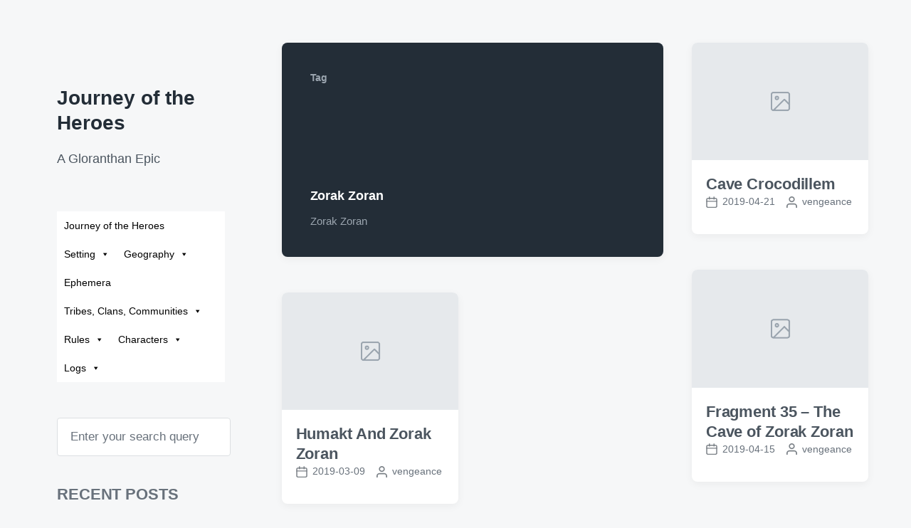

--- FILE ---
content_type: text/html; charset=UTF-8
request_url: https://joth.etla.org/tag/zorak-zoran/
body_size: 12065
content:
<!DOCTYPE html>


<html class="no-js" lang="en-CA">

	<head>

		<meta http-equiv="content-type" content="text/html" charset="UTF-8" />
		<meta name="viewport" content="width=device-width, initial-scale=1.0" >

		<link rel="profile" href="http://gmpg.org/xfn/11">

		<title>Zorak Zoran &#8211; Journey of the Heroes</title>
<meta name='robots' content='max-image-preview:large' />
<link rel="alternate" type="application/rss+xml" title="Journey of the Heroes &raquo; Feed" href="https://joth.etla.org/feed/" />
<link rel="alternate" type="application/rss+xml" title="Journey of the Heroes &raquo; Comments Feed" href="https://joth.etla.org/comments/feed/" />
<link rel="alternate" type="application/rss+xml" title="Journey of the Heroes &raquo; Zorak Zoran Tag Feed" href="https://joth.etla.org/tag/zorak-zoran/feed/" />
<script type="text/javascript">
window._wpemojiSettings = {"baseUrl":"https:\/\/s.w.org\/images\/core\/emoji\/14.0.0\/72x72\/","ext":".png","svgUrl":"https:\/\/s.w.org\/images\/core\/emoji\/14.0.0\/svg\/","svgExt":".svg","source":{"concatemoji":"https:\/\/joth.etla.org\/wp-includes\/js\/wp-emoji-release.min.js?ver=6.1.9"}};
/*! This file is auto-generated */
!function(e,a,t){var n,r,o,i=a.createElement("canvas"),p=i.getContext&&i.getContext("2d");function s(e,t){var a=String.fromCharCode,e=(p.clearRect(0,0,i.width,i.height),p.fillText(a.apply(this,e),0,0),i.toDataURL());return p.clearRect(0,0,i.width,i.height),p.fillText(a.apply(this,t),0,0),e===i.toDataURL()}function c(e){var t=a.createElement("script");t.src=e,t.defer=t.type="text/javascript",a.getElementsByTagName("head")[0].appendChild(t)}for(o=Array("flag","emoji"),t.supports={everything:!0,everythingExceptFlag:!0},r=0;r<o.length;r++)t.supports[o[r]]=function(e){if(p&&p.fillText)switch(p.textBaseline="top",p.font="600 32px Arial",e){case"flag":return s([127987,65039,8205,9895,65039],[127987,65039,8203,9895,65039])?!1:!s([55356,56826,55356,56819],[55356,56826,8203,55356,56819])&&!s([55356,57332,56128,56423,56128,56418,56128,56421,56128,56430,56128,56423,56128,56447],[55356,57332,8203,56128,56423,8203,56128,56418,8203,56128,56421,8203,56128,56430,8203,56128,56423,8203,56128,56447]);case"emoji":return!s([129777,127995,8205,129778,127999],[129777,127995,8203,129778,127999])}return!1}(o[r]),t.supports.everything=t.supports.everything&&t.supports[o[r]],"flag"!==o[r]&&(t.supports.everythingExceptFlag=t.supports.everythingExceptFlag&&t.supports[o[r]]);t.supports.everythingExceptFlag=t.supports.everythingExceptFlag&&!t.supports.flag,t.DOMReady=!1,t.readyCallback=function(){t.DOMReady=!0},t.supports.everything||(n=function(){t.readyCallback()},a.addEventListener?(a.addEventListener("DOMContentLoaded",n,!1),e.addEventListener("load",n,!1)):(e.attachEvent("onload",n),a.attachEvent("onreadystatechange",function(){"complete"===a.readyState&&t.readyCallback()})),(e=t.source||{}).concatemoji?c(e.concatemoji):e.wpemoji&&e.twemoji&&(c(e.twemoji),c(e.wpemoji)))}(window,document,window._wpemojiSettings);
</script>
<style type="text/css">
img.wp-smiley,
img.emoji {
	display: inline !important;
	border: none !important;
	box-shadow: none !important;
	height: 1em !important;
	width: 1em !important;
	margin: 0 0.07em !important;
	vertical-align: -0.1em !important;
	background: none !important;
	padding: 0 !important;
}
</style>
	<link rel='stylesheet' id='wp-block-library-css' href='https://joth.etla.org/wp-includes/css/dist/block-library/style.min.css?ver=6.1.9' type='text/css' media='all' />
<link rel='stylesheet' id='ultimate_blocks-cgb-style-css-css' href='https://joth.etla.org/wp-content/plugins/ultimate-blocks/dist/blocks.style.build.css?ver=3.3.9' type='text/css' media='all' />
<link rel='stylesheet' id='classic-theme-styles-css' href='https://joth.etla.org/wp-includes/css/classic-themes.min.css?ver=1' type='text/css' media='all' />
<style id='global-styles-inline-css' type='text/css'>
body{--wp--preset--color--black: #232D37;--wp--preset--color--cyan-bluish-gray: #abb8c3;--wp--preset--color--white: #FFF;--wp--preset--color--pale-pink: #f78da7;--wp--preset--color--vivid-red: #cf2e2e;--wp--preset--color--luminous-vivid-orange: #ff6900;--wp--preset--color--luminous-vivid-amber: #fcb900;--wp--preset--color--light-green-cyan: #7bdcb5;--wp--preset--color--vivid-green-cyan: #00d084;--wp--preset--color--pale-cyan-blue: #8ed1fc;--wp--preset--color--vivid-cyan-blue: #0693e3;--wp--preset--color--vivid-purple: #9b51e0;--wp--preset--color--darkest-gray: #4B555F;--wp--preset--color--darker-gray: #69737D;--wp--preset--color--gray: #9BA5AF;--wp--preset--color--light-gray: #DCDFE2;--wp--preset--color--lightest-gray: #E6E9EC;--wp--preset--gradient--vivid-cyan-blue-to-vivid-purple: linear-gradient(135deg,rgba(6,147,227,1) 0%,rgb(155,81,224) 100%);--wp--preset--gradient--light-green-cyan-to-vivid-green-cyan: linear-gradient(135deg,rgb(122,220,180) 0%,rgb(0,208,130) 100%);--wp--preset--gradient--luminous-vivid-amber-to-luminous-vivid-orange: linear-gradient(135deg,rgba(252,185,0,1) 0%,rgba(255,105,0,1) 100%);--wp--preset--gradient--luminous-vivid-orange-to-vivid-red: linear-gradient(135deg,rgba(255,105,0,1) 0%,rgb(207,46,46) 100%);--wp--preset--gradient--very-light-gray-to-cyan-bluish-gray: linear-gradient(135deg,rgb(238,238,238) 0%,rgb(169,184,195) 100%);--wp--preset--gradient--cool-to-warm-spectrum: linear-gradient(135deg,rgb(74,234,220) 0%,rgb(151,120,209) 20%,rgb(207,42,186) 40%,rgb(238,44,130) 60%,rgb(251,105,98) 80%,rgb(254,248,76) 100%);--wp--preset--gradient--blush-light-purple: linear-gradient(135deg,rgb(255,206,236) 0%,rgb(152,150,240) 100%);--wp--preset--gradient--blush-bordeaux: linear-gradient(135deg,rgb(254,205,165) 0%,rgb(254,45,45) 50%,rgb(107,0,62) 100%);--wp--preset--gradient--luminous-dusk: linear-gradient(135deg,rgb(255,203,112) 0%,rgb(199,81,192) 50%,rgb(65,88,208) 100%);--wp--preset--gradient--pale-ocean: linear-gradient(135deg,rgb(255,245,203) 0%,rgb(182,227,212) 50%,rgb(51,167,181) 100%);--wp--preset--gradient--electric-grass: linear-gradient(135deg,rgb(202,248,128) 0%,rgb(113,206,126) 100%);--wp--preset--gradient--midnight: linear-gradient(135deg,rgb(2,3,129) 0%,rgb(40,116,252) 100%);--wp--preset--duotone--dark-grayscale: url('#wp-duotone-dark-grayscale');--wp--preset--duotone--grayscale: url('#wp-duotone-grayscale');--wp--preset--duotone--purple-yellow: url('#wp-duotone-purple-yellow');--wp--preset--duotone--blue-red: url('#wp-duotone-blue-red');--wp--preset--duotone--midnight: url('#wp-duotone-midnight');--wp--preset--duotone--magenta-yellow: url('#wp-duotone-magenta-yellow');--wp--preset--duotone--purple-green: url('#wp-duotone-purple-green');--wp--preset--duotone--blue-orange: url('#wp-duotone-blue-orange');--wp--preset--font-size--small: 16px;--wp--preset--font-size--medium: 20px;--wp--preset--font-size--large: 24px;--wp--preset--font-size--x-large: 42px;--wp--preset--font-size--normal: 19px;--wp--preset--font-size--larger: 32px;--wp--preset--spacing--20: 0.44rem;--wp--preset--spacing--30: 0.67rem;--wp--preset--spacing--40: 1rem;--wp--preset--spacing--50: 1.5rem;--wp--preset--spacing--60: 2.25rem;--wp--preset--spacing--70: 3.38rem;--wp--preset--spacing--80: 5.06rem;}:where(.is-layout-flex){gap: 0.5em;}body .is-layout-flow > .alignleft{float: left;margin-inline-start: 0;margin-inline-end: 2em;}body .is-layout-flow > .alignright{float: right;margin-inline-start: 2em;margin-inline-end: 0;}body .is-layout-flow > .aligncenter{margin-left: auto !important;margin-right: auto !important;}body .is-layout-constrained > .alignleft{float: left;margin-inline-start: 0;margin-inline-end: 2em;}body .is-layout-constrained > .alignright{float: right;margin-inline-start: 2em;margin-inline-end: 0;}body .is-layout-constrained > .aligncenter{margin-left: auto !important;margin-right: auto !important;}body .is-layout-constrained > :where(:not(.alignleft):not(.alignright):not(.alignfull)){max-width: var(--wp--style--global--content-size);margin-left: auto !important;margin-right: auto !important;}body .is-layout-constrained > .alignwide{max-width: var(--wp--style--global--wide-size);}body .is-layout-flex{display: flex;}body .is-layout-flex{flex-wrap: wrap;align-items: center;}body .is-layout-flex > *{margin: 0;}:where(.wp-block-columns.is-layout-flex){gap: 2em;}.has-black-color{color: var(--wp--preset--color--black) !important;}.has-cyan-bluish-gray-color{color: var(--wp--preset--color--cyan-bluish-gray) !important;}.has-white-color{color: var(--wp--preset--color--white) !important;}.has-pale-pink-color{color: var(--wp--preset--color--pale-pink) !important;}.has-vivid-red-color{color: var(--wp--preset--color--vivid-red) !important;}.has-luminous-vivid-orange-color{color: var(--wp--preset--color--luminous-vivid-orange) !important;}.has-luminous-vivid-amber-color{color: var(--wp--preset--color--luminous-vivid-amber) !important;}.has-light-green-cyan-color{color: var(--wp--preset--color--light-green-cyan) !important;}.has-vivid-green-cyan-color{color: var(--wp--preset--color--vivid-green-cyan) !important;}.has-pale-cyan-blue-color{color: var(--wp--preset--color--pale-cyan-blue) !important;}.has-vivid-cyan-blue-color{color: var(--wp--preset--color--vivid-cyan-blue) !important;}.has-vivid-purple-color{color: var(--wp--preset--color--vivid-purple) !important;}.has-black-background-color{background-color: var(--wp--preset--color--black) !important;}.has-cyan-bluish-gray-background-color{background-color: var(--wp--preset--color--cyan-bluish-gray) !important;}.has-white-background-color{background-color: var(--wp--preset--color--white) !important;}.has-pale-pink-background-color{background-color: var(--wp--preset--color--pale-pink) !important;}.has-vivid-red-background-color{background-color: var(--wp--preset--color--vivid-red) !important;}.has-luminous-vivid-orange-background-color{background-color: var(--wp--preset--color--luminous-vivid-orange) !important;}.has-luminous-vivid-amber-background-color{background-color: var(--wp--preset--color--luminous-vivid-amber) !important;}.has-light-green-cyan-background-color{background-color: var(--wp--preset--color--light-green-cyan) !important;}.has-vivid-green-cyan-background-color{background-color: var(--wp--preset--color--vivid-green-cyan) !important;}.has-pale-cyan-blue-background-color{background-color: var(--wp--preset--color--pale-cyan-blue) !important;}.has-vivid-cyan-blue-background-color{background-color: var(--wp--preset--color--vivid-cyan-blue) !important;}.has-vivid-purple-background-color{background-color: var(--wp--preset--color--vivid-purple) !important;}.has-black-border-color{border-color: var(--wp--preset--color--black) !important;}.has-cyan-bluish-gray-border-color{border-color: var(--wp--preset--color--cyan-bluish-gray) !important;}.has-white-border-color{border-color: var(--wp--preset--color--white) !important;}.has-pale-pink-border-color{border-color: var(--wp--preset--color--pale-pink) !important;}.has-vivid-red-border-color{border-color: var(--wp--preset--color--vivid-red) !important;}.has-luminous-vivid-orange-border-color{border-color: var(--wp--preset--color--luminous-vivid-orange) !important;}.has-luminous-vivid-amber-border-color{border-color: var(--wp--preset--color--luminous-vivid-amber) !important;}.has-light-green-cyan-border-color{border-color: var(--wp--preset--color--light-green-cyan) !important;}.has-vivid-green-cyan-border-color{border-color: var(--wp--preset--color--vivid-green-cyan) !important;}.has-pale-cyan-blue-border-color{border-color: var(--wp--preset--color--pale-cyan-blue) !important;}.has-vivid-cyan-blue-border-color{border-color: var(--wp--preset--color--vivid-cyan-blue) !important;}.has-vivid-purple-border-color{border-color: var(--wp--preset--color--vivid-purple) !important;}.has-vivid-cyan-blue-to-vivid-purple-gradient-background{background: var(--wp--preset--gradient--vivid-cyan-blue-to-vivid-purple) !important;}.has-light-green-cyan-to-vivid-green-cyan-gradient-background{background: var(--wp--preset--gradient--light-green-cyan-to-vivid-green-cyan) !important;}.has-luminous-vivid-amber-to-luminous-vivid-orange-gradient-background{background: var(--wp--preset--gradient--luminous-vivid-amber-to-luminous-vivid-orange) !important;}.has-luminous-vivid-orange-to-vivid-red-gradient-background{background: var(--wp--preset--gradient--luminous-vivid-orange-to-vivid-red) !important;}.has-very-light-gray-to-cyan-bluish-gray-gradient-background{background: var(--wp--preset--gradient--very-light-gray-to-cyan-bluish-gray) !important;}.has-cool-to-warm-spectrum-gradient-background{background: var(--wp--preset--gradient--cool-to-warm-spectrum) !important;}.has-blush-light-purple-gradient-background{background: var(--wp--preset--gradient--blush-light-purple) !important;}.has-blush-bordeaux-gradient-background{background: var(--wp--preset--gradient--blush-bordeaux) !important;}.has-luminous-dusk-gradient-background{background: var(--wp--preset--gradient--luminous-dusk) !important;}.has-pale-ocean-gradient-background{background: var(--wp--preset--gradient--pale-ocean) !important;}.has-electric-grass-gradient-background{background: var(--wp--preset--gradient--electric-grass) !important;}.has-midnight-gradient-background{background: var(--wp--preset--gradient--midnight) !important;}.has-small-font-size{font-size: var(--wp--preset--font-size--small) !important;}.has-medium-font-size{font-size: var(--wp--preset--font-size--medium) !important;}.has-large-font-size{font-size: var(--wp--preset--font-size--large) !important;}.has-x-large-font-size{font-size: var(--wp--preset--font-size--x-large) !important;}
.wp-block-navigation a:where(:not(.wp-element-button)){color: inherit;}
:where(.wp-block-columns.is-layout-flex){gap: 2em;}
.wp-block-pullquote{font-size: 1.5em;line-height: 1.6;}
</style>
<link rel='stylesheet' id='modern_footnotes-css' href='https://joth.etla.org/wp-content/plugins/modern-footnotes/styles.min.css?ver=1.4.20' type='text/css' media='all' />
<link rel='stylesheet' id='ub-extension-style-css-css' href='https://joth.etla.org/wp-content/plugins/ultimate-blocks/src/extensions/style.css?ver=6.1.9' type='text/css' media='all' />
<link rel='stylesheet' id='megamenu-css' href='https://joth.etla.org/wp-content/uploads/maxmegamenu/style.css?ver=86310c' type='text/css' media='all' />
<link rel='stylesheet' id='dashicons-css' href='https://joth.etla.org/wp-includes/css/dashicons.min.css?ver=6.1.9' type='text/css' media='all' />
<link rel='stylesheet' id='koji-style-css' href='https://joth.etla.org/wp-content/themes/koji/style.css?ver=2.1' type='text/css' media='all' />
<script type='text/javascript' src='https://joth.etla.org/wp-includes/js/jquery/jquery.min.js?ver=3.6.1' id='jquery-core-js'></script>
<script type='text/javascript' src='https://joth.etla.org/wp-includes/js/jquery/jquery-migrate.min.js?ver=3.3.2' id='jquery-migrate-js'></script>
<link rel="https://api.w.org/" href="https://joth.etla.org/wp-json/" /><link rel="alternate" type="application/json" href="https://joth.etla.org/wp-json/wp/v2/tags/77" /><link rel="EditURI" type="application/rsd+xml" title="RSD" href="https://joth.etla.org/xmlrpc.php?rsd" />
<link rel="wlwmanifest" type="application/wlwmanifest+xml" href="https://joth.etla.org/wp-includes/wlwmanifest.xml" />
<meta name="generator" content="WordPress 6.1.9" />
		<script>document.documentElement.className = document.documentElement.className.replace( 'no-js', 'js' );</script>
		<link rel="icon" href="https://joth.etla.org/wp-content/uploads/2022/03/cropped-air_movement-32x32.png" sizes="32x32" />
<link rel="icon" href="https://joth.etla.org/wp-content/uploads/2022/03/cropped-air_movement-192x192.png" sizes="192x192" />
<link rel="apple-touch-icon" href="https://joth.etla.org/wp-content/uploads/2022/03/cropped-air_movement-180x180.png" />
<meta name="msapplication-TileImage" content="https://joth.etla.org/wp-content/uploads/2022/03/cropped-air_movement-270x270.png" />
		<style type="text/css" id="wp-custom-css">
			h1 {font-size: 24px!important;
	margin: 0!important;
}

h2 {font-size: 22px!important;
	margin: 0!important;
}

h3 {font-size: 18px!important;
	margin: 0;!important}

h4 {font-size: 16px!important;
	margin: 0;!important}

.post-inner {max-width: 80rem;}

.post-title {font-size: 28px!important;}

.ub-block-post-grid-title {font-size: 16px!important;
}

.wp-block-columns { margin-top: 5px!important;}

.wp-block-column {padding: 0rem!important;}

.mega-menu-link{
    transition: 0s display:!important;
}

.has-text-color {color:black!important;}

.wp-block-column h3 {margin: 10px 0px 0px 0px!important;}

.mega-menu-link:hover{
    display:block!important;    
	transition-delay:1s!important;}

.ub-content-filter-category-name{
	font-size:1.8rem!important;
	font-weight:600!important;
}

.ub-content-filter-tag{
	min-width:60px!important;
	font-size:1.7rem!important;
}		</style>
		<style type="text/css">/** Mega Menu CSS: fs **/</style>

	</head>

	<body class="archive tag tag-zorak-zoran tag-77 mega-menu-primary-menu pagination-type-button">

		<svg xmlns="http://www.w3.org/2000/svg" viewBox="0 0 0 0" width="0" height="0" focusable="false" role="none" style="visibility: hidden; position: absolute; left: -9999px; overflow: hidden;" ><defs><filter id="wp-duotone-dark-grayscale"><feColorMatrix color-interpolation-filters="sRGB" type="matrix" values=" .299 .587 .114 0 0 .299 .587 .114 0 0 .299 .587 .114 0 0 .299 .587 .114 0 0 " /><feComponentTransfer color-interpolation-filters="sRGB" ><feFuncR type="table" tableValues="0 0.49803921568627" /><feFuncG type="table" tableValues="0 0.49803921568627" /><feFuncB type="table" tableValues="0 0.49803921568627" /><feFuncA type="table" tableValues="1 1" /></feComponentTransfer><feComposite in2="SourceGraphic" operator="in" /></filter></defs></svg><svg xmlns="http://www.w3.org/2000/svg" viewBox="0 0 0 0" width="0" height="0" focusable="false" role="none" style="visibility: hidden; position: absolute; left: -9999px; overflow: hidden;" ><defs><filter id="wp-duotone-grayscale"><feColorMatrix color-interpolation-filters="sRGB" type="matrix" values=" .299 .587 .114 0 0 .299 .587 .114 0 0 .299 .587 .114 0 0 .299 .587 .114 0 0 " /><feComponentTransfer color-interpolation-filters="sRGB" ><feFuncR type="table" tableValues="0 1" /><feFuncG type="table" tableValues="0 1" /><feFuncB type="table" tableValues="0 1" /><feFuncA type="table" tableValues="1 1" /></feComponentTransfer><feComposite in2="SourceGraphic" operator="in" /></filter></defs></svg><svg xmlns="http://www.w3.org/2000/svg" viewBox="0 0 0 0" width="0" height="0" focusable="false" role="none" style="visibility: hidden; position: absolute; left: -9999px; overflow: hidden;" ><defs><filter id="wp-duotone-purple-yellow"><feColorMatrix color-interpolation-filters="sRGB" type="matrix" values=" .299 .587 .114 0 0 .299 .587 .114 0 0 .299 .587 .114 0 0 .299 .587 .114 0 0 " /><feComponentTransfer color-interpolation-filters="sRGB" ><feFuncR type="table" tableValues="0.54901960784314 0.98823529411765" /><feFuncG type="table" tableValues="0 1" /><feFuncB type="table" tableValues="0.71764705882353 0.25490196078431" /><feFuncA type="table" tableValues="1 1" /></feComponentTransfer><feComposite in2="SourceGraphic" operator="in" /></filter></defs></svg><svg xmlns="http://www.w3.org/2000/svg" viewBox="0 0 0 0" width="0" height="0" focusable="false" role="none" style="visibility: hidden; position: absolute; left: -9999px; overflow: hidden;" ><defs><filter id="wp-duotone-blue-red"><feColorMatrix color-interpolation-filters="sRGB" type="matrix" values=" .299 .587 .114 0 0 .299 .587 .114 0 0 .299 .587 .114 0 0 .299 .587 .114 0 0 " /><feComponentTransfer color-interpolation-filters="sRGB" ><feFuncR type="table" tableValues="0 1" /><feFuncG type="table" tableValues="0 0.27843137254902" /><feFuncB type="table" tableValues="0.5921568627451 0.27843137254902" /><feFuncA type="table" tableValues="1 1" /></feComponentTransfer><feComposite in2="SourceGraphic" operator="in" /></filter></defs></svg><svg xmlns="http://www.w3.org/2000/svg" viewBox="0 0 0 0" width="0" height="0" focusable="false" role="none" style="visibility: hidden; position: absolute; left: -9999px; overflow: hidden;" ><defs><filter id="wp-duotone-midnight"><feColorMatrix color-interpolation-filters="sRGB" type="matrix" values=" .299 .587 .114 0 0 .299 .587 .114 0 0 .299 .587 .114 0 0 .299 .587 .114 0 0 " /><feComponentTransfer color-interpolation-filters="sRGB" ><feFuncR type="table" tableValues="0 0" /><feFuncG type="table" tableValues="0 0.64705882352941" /><feFuncB type="table" tableValues="0 1" /><feFuncA type="table" tableValues="1 1" /></feComponentTransfer><feComposite in2="SourceGraphic" operator="in" /></filter></defs></svg><svg xmlns="http://www.w3.org/2000/svg" viewBox="0 0 0 0" width="0" height="0" focusable="false" role="none" style="visibility: hidden; position: absolute; left: -9999px; overflow: hidden;" ><defs><filter id="wp-duotone-magenta-yellow"><feColorMatrix color-interpolation-filters="sRGB" type="matrix" values=" .299 .587 .114 0 0 .299 .587 .114 0 0 .299 .587 .114 0 0 .299 .587 .114 0 0 " /><feComponentTransfer color-interpolation-filters="sRGB" ><feFuncR type="table" tableValues="0.78039215686275 1" /><feFuncG type="table" tableValues="0 0.94901960784314" /><feFuncB type="table" tableValues="0.35294117647059 0.47058823529412" /><feFuncA type="table" tableValues="1 1" /></feComponentTransfer><feComposite in2="SourceGraphic" operator="in" /></filter></defs></svg><svg xmlns="http://www.w3.org/2000/svg" viewBox="0 0 0 0" width="0" height="0" focusable="false" role="none" style="visibility: hidden; position: absolute; left: -9999px; overflow: hidden;" ><defs><filter id="wp-duotone-purple-green"><feColorMatrix color-interpolation-filters="sRGB" type="matrix" values=" .299 .587 .114 0 0 .299 .587 .114 0 0 .299 .587 .114 0 0 .299 .587 .114 0 0 " /><feComponentTransfer color-interpolation-filters="sRGB" ><feFuncR type="table" tableValues="0.65098039215686 0.40392156862745" /><feFuncG type="table" tableValues="0 1" /><feFuncB type="table" tableValues="0.44705882352941 0.4" /><feFuncA type="table" tableValues="1 1" /></feComponentTransfer><feComposite in2="SourceGraphic" operator="in" /></filter></defs></svg><svg xmlns="http://www.w3.org/2000/svg" viewBox="0 0 0 0" width="0" height="0" focusable="false" role="none" style="visibility: hidden; position: absolute; left: -9999px; overflow: hidden;" ><defs><filter id="wp-duotone-blue-orange"><feColorMatrix color-interpolation-filters="sRGB" type="matrix" values=" .299 .587 .114 0 0 .299 .587 .114 0 0 .299 .587 .114 0 0 .299 .587 .114 0 0 " /><feComponentTransfer color-interpolation-filters="sRGB" ><feFuncR type="table" tableValues="0.098039215686275 1" /><feFuncG type="table" tableValues="0 0.66274509803922" /><feFuncB type="table" tableValues="0.84705882352941 0.41960784313725" /><feFuncA type="table" tableValues="1 1" /></feComponentTransfer><feComposite in2="SourceGraphic" operator="in" /></filter></defs></svg>
		<div id="site-wrapper">

			<header id="site-header" role="banner">

				<a class="skip-link" href="#site-content">Skip to the content</a>
				<a class="skip-link" href="#main-menu">Skip to the main menu</a>

				<div class="header-top section-inner">

					
						<p class="site-title"><a href="https://joth.etla.org/">Journey of the Heroes</a></p>

					
					<button type="button" aria-pressed="false" class="toggle nav-toggle" data-toggle-target=".mobile-menu-wrapper" data-toggle-scroll-lock="true" data-toggle-attribute="">
						<label>
							<span class="show">Menu</span>
							<span class="hide">Close</span>
						</label>
						<div class="bars">
							<div class="bar"></div>
							<div class="bar"></div>
							<div class="bar"></div>
						</div><!-- .bars -->
					</button><!-- .nav-toggle -->

				</div><!-- .header-top -->

				<div class="header-inner section-inner">

					<div class="header-inner-top">

						
							<p class="site-description">A Gloranthan Epic</p>

						
						<ul class="site-nav reset-list-style" id="main-menu" role="navigation">
							<div id="mega-menu-wrap-primary-menu" class="mega-menu-wrap"><div class="mega-menu-toggle"><div class="mega-toggle-blocks-left"></div><div class="mega-toggle-blocks-center"></div><div class="mega-toggle-blocks-right"><div class='mega-toggle-block mega-menu-toggle-animated-block mega-toggle-block-0' id='mega-toggle-block-0'><button aria-label="Toggle Menu" class="mega-toggle-animated mega-toggle-animated-slider" type="button" aria-expanded="false">
                  <span class="mega-toggle-animated-box">
                    <span class="mega-toggle-animated-inner"></span>
                  </span>
                </button></div></div></div><ul id="mega-menu-primary-menu" class="mega-menu max-mega-menu mega-menu-horizontal mega-no-js" data-event="hover_intent" data-effect="fade_up" data-effect-speed="200" data-effect-mobile="disabled" data-effect-speed-mobile="0" data-mobile-force-width="false" data-second-click="go" data-document-click="collapse" data-vertical-behaviour="standard" data-breakpoint="768" data-unbind="true" data-mobile-state="collapse_all" data-mobile-direction="vertical" data-hover-intent-timeout="300" data-hover-intent-interval="100"><li class="mega-menu-item mega-menu-item-type-post_type mega-menu-item-object-page mega-menu-item-home mega-align-bottom-left mega-menu-flyout mega-close-after-click mega-menu-item-91" id="mega-menu-item-91"><a class="mega-menu-link" href="https://joth.etla.org/" tabindex="0">Journey of the Heroes</a></li><li class="mega-menu-item mega-menu-item-type-post_type mega-menu-item-object-page mega-menu-item-has-children mega-align-bottom-left mega-menu-flyout mega-menu-item-93" id="mega-menu-item-93"><a class="mega-menu-link" href="https://joth.etla.org/setting/" aria-expanded="false" tabindex="0">Setting<span class="mega-indicator" aria-hidden="true"></span></a>
<ul class="mega-sub-menu">
<li class="mega-menu-item mega-menu-item-type-post_type mega-menu-item-object-page mega-menu-item-129" id="mega-menu-item-129"><a class="mega-menu-link" href="https://joth.etla.org/setting/calendar/">Calendar</a></li><li class="mega-menu-item mega-menu-item-type-post_type mega-menu-item-object-page mega-menu-item-128" id="mega-menu-item-128"><a class="mega-menu-link" href="https://joth.etla.org/setting/gods/">Gods</a></li><li class="mega-menu-item mega-menu-item-type-post_type mega-menu-item-object-page mega-menu-item-127" id="mega-menu-item-127"><a class="mega-menu-link" href="https://joth.etla.org/setting/heroquests/">Heroquests</a></li></ul>
</li><li class="mega-menu-item mega-menu-item-type-post_type mega-menu-item-object-page mega-menu-item-has-children mega-align-bottom-left mega-menu-flyout mega-menu-item-158" id="mega-menu-item-158"><a class="mega-menu-link" href="https://joth.etla.org/geography/" aria-expanded="false" tabindex="0">Geography<span class="mega-indicator" aria-hidden="true"></span></a>
<ul class="mega-sub-menu">
<li class="mega-menu-item mega-menu-item-type-post_type mega-menu-item-object-page mega-menu-item-154" id="mega-menu-item-154"><a class="mega-menu-link" href="https://joth.etla.org/geography/esrolia/">Esrolia</a></li><li class="mega-menu-item mega-menu-item-type-post_type mega-menu-item-object-page mega-menu-item-153" id="mega-menu-item-153"><a class="mega-menu-link" href="https://joth.etla.org/geography/grazelands/">Grazelands</a></li><li class="mega-menu-item mega-menu-item-type-post_type mega-menu-item-object-page mega-menu-item-has-children mega-menu-item-2401" id="mega-menu-item-2401"><a class="mega-menu-link" href="https://joth.etla.org/geography/lunar-provinces/" aria-expanded="false">Lunar Provinces<span class="mega-indicator" aria-hidden="true"></span></a>
	<ul class="mega-sub-menu">
<li class="mega-menu-item mega-menu-item-type-post_type mega-menu-item-object-page mega-menu-item-2298" id="mega-menu-item-2298"><a class="mega-menu-link" href="https://joth.etla.org/geography/tarsh/">Tarsh (Lunar)</a></li>	</ul>
</li><li class="mega-menu-item mega-menu-item-type-post_type mega-menu-item-object-page mega-menu-item-has-children mega-menu-item-152" id="mega-menu-item-152"><a class="mega-menu-link" href="https://joth.etla.org/geography/sartar/" aria-expanded="false">Sartar<span class="mega-indicator" aria-hidden="true"></span></a>
	<ul class="mega-sub-menu">
<li class="mega-menu-item mega-menu-item-type-post_type mega-menu-item-object-page mega-menu-item-has-children mega-menu-item-4829" id="mega-menu-item-4829"><a class="mega-menu-link" href="https://joth.etla.org/geography/sartar/boldhome/" aria-expanded="false">Boldhome<span class="mega-indicator" aria-hidden="true"></span></a>
		<ul class="mega-sub-menu">
<li class="mega-menu-item mega-menu-item-type-post_type mega-menu-item-object-page mega-menu-item-6187" id="mega-menu-item-6187"><a class="mega-menu-link" href="https://joth.etla.org/geography/sartar/boldhome/air-temples-of-boldhome/">Air Temples of Boldhome</a></li><li class="mega-menu-item mega-menu-item-type-post_type mega-menu-item-object-page mega-menu-item-has-children mega-menu-item-6186" id="mega-menu-item-6186"><a class="mega-menu-link" href="https://joth.etla.org/geography/sartar/boldhome/boldhome-temple-of-humakt/" aria-expanded="false">Boldhome Temple of Humakt<span class="mega-indicator" aria-hidden="true"></span></a>
			<ul class="mega-sub-menu">
<li class="mega-menu-item mega-menu-item-type-post_type mega-menu-item-object-page mega-menu-item-5036" id="mega-menu-item-5036"><a class="mega-menu-link" href="https://joth.etla.org/setting/npcs/">NPCs</a></li>			</ul>
</li><li class="mega-menu-item mega-menu-item-type-post_type mega-menu-item-object-page mega-menu-item-has-children mega-menu-item-6188" id="mega-menu-item-6188"><a class="mega-menu-link" href="https://joth.etla.org/geography/sartar/boldhome/boldhome-temple-of-yelmalio/" aria-expanded="false">Boldhome Temple of Yelmalio<span class="mega-indicator" aria-hidden="true"></span></a>
			<ul class="mega-sub-menu">
<li class="mega-menu-item mega-menu-item-type-post_type mega-menu-item-object-page mega-menu-item-6189" id="mega-menu-item-6189"><a class="mega-menu-link" href="https://joth.etla.org/geography/sartar/boldhome/boldhome-shrine-of-elmal/">Boldhome Shrine of Elmal</a></li>			</ul>
</li><li class="mega-menu-item mega-menu-item-type-post_type mega-menu-item-object-page mega-menu-item-4830" id="mega-menu-item-4830"><a class="mega-menu-link" href="https://joth.etla.org/geography/sartar/boldhome/the-praxian-house-in-boldhome/">The Praxian House in Boldhome</a></li>		</ul>
</li><li class="mega-menu-item mega-menu-item-type-post_type mega-menu-item-object-page mega-menu-item-5035" id="mega-menu-item-5035"><a class="mega-menu-link" href="https://joth.etla.org/geography/sartar/wilmskirk/">Wilmskirk</a></li>	</ul>
</li></ul>
</li><li class="mega-menu-item mega-menu-item-type-post_type mega-menu-item-object-page mega-align-bottom-left mega-menu-flyout mega-menu-item-2945" id="mega-menu-item-2945"><a class="mega-menu-link" href="https://joth.etla.org/ephemera/" tabindex="0">Ephemera</a></li><li class="mega-menu-item mega-menu-item-type-post_type mega-menu-item-object-page mega-menu-item-has-children mega-align-bottom-left mega-menu-flyout mega-menu-item-87" id="mega-menu-item-87"><a class="mega-menu-link" href="https://joth.etla.org/tribes-clans-communities/" aria-expanded="false" tabindex="0">Tribes, Clans, Communities<span class="mega-indicator" aria-hidden="true"></span></a>
<ul class="mega-sub-menu">
<li class="mega-menu-item mega-menu-item-type-post_type mega-menu-item-object-page mega-menu-item-6336" id="mega-menu-item-6336"><a class="mega-menu-link" href="https://joth.etla.org/setting/npcs/">NPCs</a></li><li class="mega-menu-item mega-menu-item-type-post_type mega-menu-item-object-page mega-menu-item-has-children mega-menu-item-105" id="mega-menu-item-105"><a class="mega-menu-link" href="https://joth.etla.org/tribes-clans-communities/colymar/" aria-expanded="false">Colymar<span class="mega-indicator" aria-hidden="true"></span></a>
	<ul class="mega-sub-menu">
<li class="mega-menu-item mega-menu-item-type-post_type mega-menu-item-object-page mega-menu-item-107" id="mega-menu-item-107"><a class="mega-menu-link" href="https://joth.etla.org/tribes-clans-communities/colymar/blue-tree-clan/">Blue Tree Clan</a></li><li class="mega-menu-item mega-menu-item-type-post_type mega-menu-item-object-page mega-menu-item-106" id="mega-menu-item-106"><a class="mega-menu-link" href="https://joth.etla.org/tribes-clans-communities/colymar/blue-tree-shrine-of-barntar/">Blue Tree Shrine of Barntar</a></li><li class="mega-menu-item mega-menu-item-type-post_type mega-menu-item-object-page mega-menu-item-467" id="mega-menu-item-467"><a class="mega-menu-link" href="https://joth.etla.org/tribes-clans-communities/colymar/clearwine/">Clearwine</a></li><li class="mega-menu-item mega-menu-item-type-post_type mega-menu-item-object-page mega-menu-item-480" id="mega-menu-item-480"><a class="mega-menu-link" href="https://joth.etla.org/tribes-clans-communities/colymar/ernaldori-clan/">Ernaldori Clan</a></li>	</ul>
</li></ul>
</li><li class="mega-menu-item mega-menu-item-type-post_type mega-menu-item-object-page mega-menu-item-has-children mega-align-bottom-left mega-menu-flyout mega-menu-item-86" id="mega-menu-item-86"><a class="mega-menu-link" href="https://joth.etla.org/rules/" aria-expanded="false" tabindex="0">Rules<span class="mega-indicator" aria-hidden="true"></span></a>
<ul class="mega-sub-menu">
<li class="mega-menu-item mega-menu-item-type-post_type mega-menu-item-object-page mega-menu-item-96" id="mega-menu-item-96"><a class="mega-menu-link" href="https://joth.etla.org/rules/fumble-special-and-crit-chances/">Fumble Special And Crit Chances</a></li></ul>
</li><li class="mega-menu-item mega-menu-item-type-post_type mega-menu-item-object-page mega-menu-item-has-children mega-align-bottom-left mega-menu-flyout mega-menu-item-85" id="mega-menu-item-85"><a class="mega-menu-link" href="https://joth.etla.org/characters/" aria-expanded="false" tabindex="0">Characters<span class="mega-indicator" aria-hidden="true"></span></a>
<ul class="mega-sub-menu">
<li class="mega-menu-item mega-menu-item-type-post_type mega-menu-item-object-page mega-menu-item-103" id="mega-menu-item-103"><a class="mega-menu-link" href="https://joth.etla.org/characters/berras-page/">Berra Jarang’s Daughter</a></li><li class="mega-menu-item mega-menu-item-type-post_type mega-menu-item-object-page mega-menu-item-2743" id="mega-menu-item-2743"><a class="mega-menu-link" href="https://joth.etla.org/characters/dormal-saiciae/">Dormal Saiciae</a></li><li class="mega-menu-item mega-menu-item-type-post_type mega-menu-item-object-page mega-menu-item-2737" id="mega-menu-item-2737"><a class="mega-menu-link" href="https://joth.etla.org/characters/finarvi/">Finarvi</a></li><li class="mega-menu-item mega-menu-item-type-post_type mega-menu-item-object-page mega-menu-item-2741" id="mega-menu-item-2741"><a class="mega-menu-link" href="https://joth.etla.org/characters/irillo/">Irillo</a></li><li class="mega-menu-item mega-menu-item-type-post_type mega-menu-item-object-page mega-menu-item-5314" id="mega-menu-item-5314"><a class="mega-menu-link" href="https://joth.etla.org/characters/lenta/">Lenta</a></li><li class="mega-menu-item mega-menu-item-type-post_type mega-menu-item-object-page mega-menu-item-2745" id="mega-menu-item-2745"><a class="mega-menu-link" href="https://joth.etla.org/characters/maalira/">Maalira</a></li><li class="mega-menu-item mega-menu-item-type-post_type mega-menu-item-object-page mega-menu-item-2740" id="mega-menu-item-2740"><a class="mega-menu-link" href="https://joth.etla.org/characters/mellia-saiciae/">Mellia Saiciae</a></li><li class="mega-menu-item mega-menu-item-type-post_type mega-menu-item-object-page mega-menu-item-2739" id="mega-menu-item-2739"><a class="mega-menu-link" href="https://joth.etla.org/characters/nala/">Nala</a></li><li class="mega-menu-item mega-menu-item-type-post_type mega-menu-item-object-page mega-menu-item-704" id="mega-menu-item-704"><a class="mega-menu-link" href="https://joth.etla.org/characters/rajar/">Rajar</a></li><li class="mega-menu-item mega-menu-item-type-post_type mega-menu-item-object-page mega-menu-item-2738" id="mega-menu-item-2738"><a class="mega-menu-link" href="https://joth.etla.org/characters/serala/">Serala</a></li><li class="mega-menu-item mega-menu-item-type-post_type mega-menu-item-object-page mega-menu-item-2742" id="mega-menu-item-2742"><a class="mega-menu-link" href="https://joth.etla.org/characters/suuraki/">Suuraki</a></li><li class="mega-menu-item mega-menu-item-type-post_type mega-menu-item-object-page mega-menu-item-2744" id="mega-menu-item-2744"><a class="mega-menu-link" href="https://joth.etla.org/characters/valseena/">Valseena</a></li><li class="mega-menu-item mega-menu-item-type-post_type mega-menu-item-object-page mega-menu-item-104" id="mega-menu-item-104"><a class="mega-menu-link" href="https://joth.etla.org/characters/varanis-saiciae/">Varanis Saiciae</a></li><li class="mega-menu-item mega-menu-item-type-post_type mega-menu-item-object-page mega-menu-item-2746" id="mega-menu-item-2746"><a class="mega-menu-link" href="https://joth.etla.org/characters/xenofos-saiciae/">Xenofos Saiciae</a></li></ul>
</li><li class="mega-menu-item mega-menu-item-type-post_type mega-menu-item-object-page mega-current_page_parent mega-menu-item-has-children mega-align-bottom-left mega-menu-flyout mega-menu-item-92" id="mega-menu-item-92"><a class="mega-menu-link" href="https://joth.etla.org/logs/" aria-expanded="false" tabindex="0">Logs<span class="mega-indicator" aria-hidden="true"></span></a>
<ul class="mega-sub-menu">
<li class="mega-menu-item mega-menu-item-type-post_type mega-menu-item-object-page mega-menu-item-94" id="mega-menu-item-94"><a class="mega-menu-link" href="https://joth.etla.org/logs/sartar-season-1/">Sartar Season 1</a></li><li class="mega-menu-item mega-menu-item-type-post_type mega-menu-item-object-page mega-menu-item-310" id="mega-menu-item-310"><a class="mega-menu-link" href="https://joth.etla.org/logs/sartar-season-2/">Sartar Season 2</a></li><li class="mega-menu-item mega-menu-item-type-post_type mega-menu-item-object-page mega-menu-item-703" id="mega-menu-item-703"><a class="mega-menu-link" href="https://joth.etla.org/logs/sartar-season-3/">Sartar Season 3</a></li><li class="mega-menu-item mega-menu-item-type-post_type mega-menu-item-object-page mega-menu-item-3844" id="mega-menu-item-3844"><a class="mega-menu-link" href="https://joth.etla.org/logs/season-three-prax-arc/">Season Three: Prax Arc</a></li><li class="mega-menu-item mega-menu-item-type-post_type mega-menu-item-object-page mega-menu-item-3845" id="mega-menu-item-3845"><a class="mega-menu-link" href="https://joth.etla.org/logs/season-three-sartar-arc/">Season Three: Sartar Arc</a></li><li class="mega-menu-item mega-menu-item-type-post_type mega-menu-item-object-page mega-menu-item-5155" id="mega-menu-item-5155"><a class="mega-menu-link" href="https://joth.etla.org/logs/sartar-season-4/">Sartar Season 4</a></li><li class="mega-menu-item mega-menu-item-type-post_type mega-menu-item-object-page mega-menu-item-6184" id="mega-menu-item-6184"><a class="mega-menu-link" href="https://joth.etla.org/logs/season-5-whitewall-arc/">Season 5: Whitewall Arc</a></li><li class="mega-menu-item mega-menu-item-type-post_type mega-menu-item-object-page mega-menu-item-6185" id="mega-menu-item-6185"><a class="mega-menu-link" href="https://joth.etla.org/logs/season-5-oslir-arc/">Season 5: Oslir Arc</a></li><li class="mega-menu-item mega-menu-item-type-taxonomy mega-menu-item-object-category mega-menu-item-7076" id="mega-menu-item-7076"><a class="mega-menu-link" href="https://joth.etla.org/category/session-logs/season-6-prax-arc/">Season 6 Prax Arc</a></li></ul>
</li></ul></div>						</ul>

						
							<div class="sidebar-widgets">
								<div id="search-2" class="widget widget_search"><div class="widget-content">
<form role="search" method="get" class="search-form" action="https://joth.etla.org/">
	<label for="search-form-696f067023994">
		<span class="screen-reader-text">Search for:</span>
		<img aria-hidden="true" src="https://joth.etla.org/wp-content/themes/koji/assets/images/icons/spyglass.svg" />
	</label>
	<input type="search" id="search-form-696f067023994" class="search-field" placeholder="Enter your search query" value="" name="s" />
	<button type="submit" class="search-submit screen-reader-text">Search</button>
</form>
</div><div class="clear"></div></div>
		<div id="recent-posts-2" class="widget widget_recent_entries"><div class="widget-content">
		<h2 class="widget-title">Recent Posts</h2>
		<ul>
											<li>
					<a href="https://joth.etla.org/session-logs/season-6-prax-arc/session-6-12/">Too close to the Sun-dome</a>
									</li>
											<li>
					<a href="https://joth.etla.org/session-logs/season-6-prax-arc/session-6-11/">Dwarf Kebab</a>
									</li>
											<li>
					<a href="https://joth.etla.org/session-logs/season-6-prax-arc/session-6-10/">session-6-10</a>
									</li>
											<li>
					<a href="https://joth.etla.org/session-logs/public-logs/rest-stop/">Rest Stop</a>
									</li>
											<li>
					<a href="https://joth.etla.org/session-logs/public-logs/courting-chaos/">Courting Chaos?</a>
									</li>
					</ul>

		</div><div class="clear"></div></div><div id="categories-2" class="widget widget_categories"><div class="widget-content"><h2 class="widget-title">Categories</h2><form action="https://joth.etla.org" method="get"><label class="screen-reader-text" for="cat">Categories</label><select  name='cat' id='cat' class='postform'>
	<option value='-1'>Select Category</option>
	<option class="level-0" value="728">NPC Logs</option>
	<option class="level-1" value="463">&nbsp;&nbsp;&nbsp;Eril Logs</option>
	<option class="level-1" value="702">&nbsp;&nbsp;&nbsp;Lord Raven Logs</option>
	<option class="level-1" value="729">&nbsp;&nbsp;&nbsp;Serenelda Logs</option>
	<option class="level-1" value="466">&nbsp;&nbsp;&nbsp;Venlar Logs</option>
	<option class="level-1" value="467">&nbsp;&nbsp;&nbsp;Yamia Logs</option>
	<option class="level-0" value="4">Player Logs</option>
	<option class="level-1" value="11">&nbsp;&nbsp;&nbsp;Berra Logs</option>
	<option class="level-1" value="5">&nbsp;&nbsp;&nbsp;Berra Saga</option>
	<option class="level-1" value="410">&nbsp;&nbsp;&nbsp;Diaries of Xenofos</option>
	<option class="level-1" value="496">&nbsp;&nbsp;&nbsp;Dormal Logs</option>
	<option class="level-1" value="411">&nbsp;&nbsp;&nbsp;Finarvi Logs</option>
	<option class="level-1" value="50">&nbsp;&nbsp;&nbsp;Irillo Logs</option>
	<option class="level-1" value="412">&nbsp;&nbsp;&nbsp;Ivalla Logs</option>
	<option class="level-1" value="747">&nbsp;&nbsp;&nbsp;Kolyey Logs</option>
	<option class="level-1" value="465">&nbsp;&nbsp;&nbsp;Lenta Logs</option>
	<option class="level-1" value="413">&nbsp;&nbsp;&nbsp;Maalira Logs</option>
	<option class="level-1" value="49">&nbsp;&nbsp;&nbsp;Mellia Logs</option>
	<option class="level-1" value="414">&nbsp;&nbsp;&nbsp;Nala Logs</option>
	<option class="level-1" value="737">&nbsp;&nbsp;&nbsp;Nayale Logs</option>
	<option class="level-1" value="415">&nbsp;&nbsp;&nbsp;Rajar Logs</option>
	<option class="level-1" value="416">&nbsp;&nbsp;&nbsp;Serala Logs</option>
	<option class="level-1" value="417">&nbsp;&nbsp;&nbsp;Suuraki Logs</option>
	<option class="level-1" value="51">&nbsp;&nbsp;&nbsp;Valseena Logs</option>
	<option class="level-1" value="13">&nbsp;&nbsp;&nbsp;Varanis Logs</option>
	<option class="level-1" value="48">&nbsp;&nbsp;&nbsp;Xenofos Logs</option>
	<option class="level-0" value="18">Session logs</option>
	<option class="level-1" value="448">&nbsp;&nbsp;&nbsp;Diaries Xenofos</option>
	<option class="level-1" value="462">&nbsp;&nbsp;&nbsp;Ephemera</option>
	<option class="level-1" value="52">&nbsp;&nbsp;&nbsp;Interludes</option>
	<option class="level-1" value="453">&nbsp;&nbsp;&nbsp;Public Logs</option>
	<option class="level-1" value="733">&nbsp;&nbsp;&nbsp;Sartar 5 Oslir Arc</option>
	<option class="level-1" value="735">&nbsp;&nbsp;&nbsp;Sartar 5 Whitewall Arc</option>
	<option class="level-1" value="19">&nbsp;&nbsp;&nbsp;Sartar Season 1</option>
	<option class="level-1" value="20">&nbsp;&nbsp;&nbsp;Sartar Season 2</option>
	<option class="level-1" value="409">&nbsp;&nbsp;&nbsp;Sartar Season 3</option>
	<option class="level-1" value="676">&nbsp;&nbsp;&nbsp;Sartar Season 4</option>
	<option class="level-1" value="537">&nbsp;&nbsp;&nbsp;Season 3 Prax Arc</option>
	<option class="level-1" value="536">&nbsp;&nbsp;&nbsp;Season 3 Sartar Arc</option>
	<option class="level-1" value="752">&nbsp;&nbsp;&nbsp;Season 6 Prax Arc</option>
	<option class="level-0" value="1">Uncategorized</option>
</select>
</form>
<script type="text/javascript">
/* <![CDATA[ */
(function() {
	var dropdown = document.getElementById( "cat" );
	function onCatChange() {
		if ( dropdown.options[ dropdown.selectedIndex ].value > 0 ) {
			dropdown.parentNode.submit();
		}
	}
	dropdown.onchange = onCatChange;
})();
/* ]]> */
</script>

			</div><div class="clear"></div></div><div id="tag_cloud-2" class="widget widget_tag_cloud"><div class="widget-content"><h2 class="widget-title">Tags</h2><div class="tagcloud"><a href="https://joth.etla.org/tag/1625/" class="tag-cloud-link tag-link-22 tag-link-position-1" style="font-size: 10.584615384615pt;" aria-label="1625 (39 items)">1625</a>
<a href="https://joth.etla.org/tag/1626/" class="tag-cloud-link tag-link-33 tag-link-position-2" style="font-size: 21.461538461538pt;" aria-label="1626 (406 items)">1626</a>
<a href="https://joth.etla.org/tag/1627/" class="tag-cloud-link tag-link-9 tag-link-position-3" style="font-size: 20.384615384615pt;" aria-label="1627 (326 items)">1627</a>
<a href="https://joth.etla.org/tag/1628/" class="tag-cloud-link tag-link-440 tag-link-position-4" style="font-size: 19.307692307692pt;" aria-label="1628 (259 items)">1628</a>
<a href="https://joth.etla.org/tag/1629/" class="tag-cloud-link tag-link-677 tag-link-position-5" style="font-size: 18.876923076923pt;" aria-label="1629 (232 items)">1629</a>
<a href="https://joth.etla.org/tag/berra/" class="tag-cloud-link tag-link-38 tag-link-position-6" style="font-size: 21.030769230769pt;" aria-label="Berra (374 items)">Berra</a>
<a href="https://joth.etla.org/tag/blue-tree/" class="tag-cloud-link tag-link-220 tag-link-position-7" style="font-size: 9.9384615384615pt;" aria-label="Blue Tree (34 items)">Blue Tree</a>
<a href="https://joth.etla.org/tag/boldhome/" class="tag-cloud-link tag-link-187 tag-link-position-8" style="font-size: 14.246153846154pt;" aria-label="Boldhome (86 items)">Boldhome</a>
<a href="https://joth.etla.org/tag/dval/" class="tag-cloud-link tag-link-237 tag-link-position-9" style="font-size: 11.446153846154pt;" aria-label="D&#039;Val (47 items)">D&#039;Val</a>
<a href="https://joth.etla.org/tag/dark/" class="tag-cloud-link tag-link-30 tag-link-position-10" style="font-size: 14.569230769231pt;" aria-label="Dark (93 items)">Dark</a>
<a href="https://joth.etla.org/tag/death/" class="tag-cloud-link tag-link-342 tag-link-position-11" style="font-size: 10.369230769231pt;" aria-label="Death (37 items)">Death</a>
<a href="https://joth.etla.org/tag/dormal/" class="tag-cloud-link tag-link-25 tag-link-position-12" style="font-size: 13.815384615385pt;" aria-label="Dormal (79 items)">Dormal</a>
<a href="https://joth.etla.org/tag/earth/" class="tag-cloud-link tag-link-10 tag-link-position-13" style="font-size: 21.138461538462pt;" aria-label="Earth (375 items)">Earth</a>
<a href="https://joth.etla.org/tag/eril/" class="tag-cloud-link tag-link-70 tag-link-position-14" style="font-size: 11.984615384615pt;" aria-label="Eril (53 items)">Eril</a>
<a href="https://joth.etla.org/tag/finarvi/" class="tag-cloud-link tag-link-45 tag-link-position-15" style="font-size: 12.846153846154pt;" aria-label="Finarvi (63 items)">Finarvi</a>
<a href="https://joth.etla.org/tag/fire/" class="tag-cloud-link tag-link-8 tag-link-position-16" style="font-size: 21.030769230769pt;" aria-label="Fire (367 items)">Fire</a>
<a href="https://joth.etla.org/tag/fireday/" class="tag-cloud-link tag-link-693 tag-link-position-17" style="font-size: 8.2153846153846pt;" aria-label="fireday (23 items)">fireday</a>
<a href="https://joth.etla.org/tag/grandmother_saiciae/" class="tag-cloud-link tag-link-114 tag-link-position-18" style="font-size: 8pt;" aria-label="Grandmother Saiciae (22 items)">Grandmother Saiciae</a>
<a href="https://joth.etla.org/tag/heroquest/" class="tag-cloud-link tag-link-383 tag-link-position-19" style="font-size: 10.584615384615pt;" aria-label="Heroquest (39 items)">Heroquest</a>
<a href="https://joth.etla.org/tag/humakt/" class="tag-cloud-link tag-link-61 tag-link-position-20" style="font-size: 9.7230769230769pt;" aria-label="Humakt (32 items)">Humakt</a>
<a href="https://joth.etla.org/tag/irillo/" class="tag-cloud-link tag-link-40 tag-link-position-21" style="font-size: 14.030769230769pt;" aria-label="Irillo (83 items)">Irillo</a>
<a href="https://joth.etla.org/tag/kallyr/" class="tag-cloud-link tag-link-142 tag-link-position-22" style="font-size: 11.338461538462pt;" aria-label="Kallyr (46 items)">Kallyr</a>
<a href="https://joth.etla.org/tag/maalira/" class="tag-cloud-link tag-link-42 tag-link-position-23" style="font-size: 8.2153846153846pt;" aria-label="Maalira (23 items)">Maalira</a>
<a href="https://joth.etla.org/tag/mellia/" class="tag-cloud-link tag-link-39 tag-link-position-24" style="font-size: 17.261538461538pt;" aria-label="Mellia (164 items)">Mellia</a>
<a href="https://joth.etla.org/tag/nala/" class="tag-cloud-link tag-link-41 tag-link-position-25" style="font-size: 15.323076923077pt;" aria-label="Nala (109 items)">Nala</a>
<a href="https://joth.etla.org/tag/nochet/" class="tag-cloud-link tag-link-276 tag-link-position-26" style="font-size: 12.630769230769pt;" aria-label="Nochet (60 items)">Nochet</a>
<a href="https://joth.etla.org/tag/prax/" class="tag-cloud-link tag-link-67 tag-link-position-27" style="font-size: 10.369230769231pt;" aria-label="Prax (37 items)">Prax</a>
<a href="https://joth.etla.org/tag/rajar/" class="tag-cloud-link tag-link-43 tag-link-position-28" style="font-size: 16.830769230769pt;" aria-label="Rajar (150 items)">Rajar</a>
<a href="https://joth.etla.org/tag/salid/" class="tag-cloud-link tag-link-205 tag-link-position-29" style="font-size: 10.261538461538pt;" aria-label="Salid (36 items)">Salid</a>
<a href="https://joth.etla.org/tag/sartar-arc/" class="tag-cloud-link tag-link-652 tag-link-position-30" style="font-size: 8.9692307692308pt;" aria-label="sartar arc (27 items)">sartar arc</a>
<a href="https://joth.etla.org/tag/sea/" class="tag-cloud-link tag-link-29 tag-link-position-31" style="font-size: 20.384615384615pt;" aria-label="Sea (320 items)">Sea</a>
<a href="https://joth.etla.org/tag/serala/" class="tag-cloud-link tag-link-44 tag-link-position-32" style="font-size: 15.323076923077pt;" aria-label="Serala (108 items)">Serala</a>
<a href="https://joth.etla.org/tag/storm/" class="tag-cloud-link tag-link-31 tag-link-position-33" style="font-size: 13.384615384615pt;" aria-label="Storm (72 items)">Storm</a>
<a href="https://joth.etla.org/tag/suuraki/" class="tag-cloud-link tag-link-47 tag-link-position-34" style="font-size: 10.8pt;" aria-label="Suuraki (41 items)">Suuraki</a>
<a href="https://joth.etla.org/tag/tennebris/" class="tag-cloud-link tag-link-285 tag-link-position-35" style="font-size: 9.7230769230769pt;" aria-label="Tennebris (32 items)">Tennebris</a>
<a href="https://joth.etla.org/tag/tiwr/" class="tag-cloud-link tag-link-317 tag-link-position-36" style="font-size: 12.307692307692pt;" aria-label="Tiwr (56 items)">Tiwr</a>
<a href="https://joth.etla.org/tag/valseena/" class="tag-cloud-link tag-link-46 tag-link-position-37" style="font-size: 10.369230769231pt;" aria-label="Valseena (37 items)">Valseena</a>
<a href="https://joth.etla.org/tag/varanis/" class="tag-cloud-link tag-link-15 tag-link-position-38" style="font-size: 22pt;" aria-label="Varanis (461 items)">Varanis</a>
<a href="https://joth.etla.org/tag/venlar/" class="tag-cloud-link tag-link-141 tag-link-position-39" style="font-size: 13.061538461538pt;" aria-label="Venlar (67 items)">Venlar</a>
<a href="https://joth.etla.org/tag/white-grape-inn/" class="tag-cloud-link tag-link-380 tag-link-position-40" style="font-size: 8.2153846153846pt;" aria-label="White Grape Inn (23 items)">White Grape Inn</a>
<a href="https://joth.etla.org/tag/whitewall/" class="tag-cloud-link tag-link-106 tag-link-position-41" style="font-size: 8.7538461538462pt;" aria-label="Whitewall (26 items)">Whitewall</a>
<a href="https://joth.etla.org/tag/wildday/" class="tag-cloud-link tag-link-692 tag-link-position-42" style="font-size: 8pt;" aria-label="wildday (22 items)">wildday</a>
<a href="https://joth.etla.org/tag/wilmskirk/" class="tag-cloud-link tag-link-193 tag-link-position-43" style="font-size: 9.0769230769231pt;" aria-label="Wilmskirk (28 items)">Wilmskirk</a>
<a href="https://joth.etla.org/tag/xenofos/" class="tag-cloud-link tag-link-28 tag-link-position-44" style="font-size: 19.2pt;" aria-label="Xenofos (251 items)">Xenofos</a>
<a href="https://joth.etla.org/tag/yamia/" class="tag-cloud-link tag-link-148 tag-link-position-45" style="font-size: 8.2153846153846pt;" aria-label="Yamia (23 items)">Yamia</a></div>
</div><div class="clear"></div></div><div id="meta-2" class="widget widget_meta"><div class="widget-content"><h2 class="widget-title">Meta</h2>
		<ul>
						<li><a href="https://joth.etla.org/wp-login.php">Log in</a></li>
			<li><a href="https://joth.etla.org/feed/">Entries feed</a></li>
			<li><a href="https://joth.etla.org/comments/feed/">Comments feed</a></li>

			<li><a href="https://wordpress.org/">WordPress.org</a></li>
		</ul>

		</div><div class="clear"></div></div>							</div><!-- .sidebar-widgets -->

						
					</div><!-- .header-inner-top -->

					<div class="social-menu-wrapper">

						
							<ul class="social-menu reset-list-style social-icons s-icons">

								
									<li class="search-toggle-wrapper"><button type="button" aria-pressed="false" data-toggle-target=".search-overlay" data-set-focus=".search-overlay .search-field" class="toggle search-toggle"><span class="screen-reader-text">Toggle the search field</span></button></li>

									
							</ul><!-- .social-menu -->

						
					</div><!-- .social-menu-wrapper -->

				</div><!-- .header-inner -->

			</header><!-- #site-header -->

			<div class="mobile-menu-wrapper" aria-expanded="false">

				<div class="mobile-menu section-inner">

					<div class="mobile-menu-top">

						
							<p class="site-description">A Gloranthan Epic</p>

						
						<ul class="site-nav reset-list-style" id="mobile-menu" role="navigation">
							<li id="menu-item-91" class="menu-item menu-item-type-post_type menu-item-object-page menu-item-home menu-item-91"><a href="https://joth.etla.org/">Journey of the Heroes</a></li>
<li id="menu-item-93" class="menu-item menu-item-type-post_type menu-item-object-page menu-item-has-children menu-item-93"><a href="https://joth.etla.org/setting/">Setting</a>
<ul class="sub-menu">
	<li id="menu-item-129" class="menu-item menu-item-type-post_type menu-item-object-page menu-item-129"><a href="https://joth.etla.org/setting/calendar/">Calendar</a></li>
	<li id="menu-item-128" class="menu-item menu-item-type-post_type menu-item-object-page menu-item-128"><a href="https://joth.etla.org/setting/gods/">Gods</a></li>
	<li id="menu-item-127" class="menu-item menu-item-type-post_type menu-item-object-page menu-item-127"><a href="https://joth.etla.org/setting/heroquests/">Heroquests</a></li>
</ul>
</li>
<li id="menu-item-158" class="menu-item menu-item-type-post_type menu-item-object-page menu-item-has-children menu-item-158"><a href="https://joth.etla.org/geography/">Geography</a>
<ul class="sub-menu">
	<li id="menu-item-154" class="menu-item menu-item-type-post_type menu-item-object-page menu-item-154"><a href="https://joth.etla.org/geography/esrolia/">Esrolia</a></li>
	<li id="menu-item-153" class="menu-item menu-item-type-post_type menu-item-object-page menu-item-153"><a href="https://joth.etla.org/geography/grazelands/">Grazelands</a></li>
	<li id="menu-item-2401" class="menu-item menu-item-type-post_type menu-item-object-page menu-item-has-children menu-item-2401"><a href="https://joth.etla.org/geography/lunar-provinces/">Lunar Provinces</a>
	<ul class="sub-menu">
		<li id="menu-item-2298" class="menu-item menu-item-type-post_type menu-item-object-page menu-item-2298"><a href="https://joth.etla.org/geography/tarsh/">Tarsh (Lunar)</a></li>
	</ul>
</li>
	<li id="menu-item-152" class="menu-item menu-item-type-post_type menu-item-object-page menu-item-has-children menu-item-152"><a href="https://joth.etla.org/geography/sartar/">Sartar</a>
	<ul class="sub-menu">
		<li id="menu-item-4829" class="menu-item menu-item-type-post_type menu-item-object-page menu-item-has-children menu-item-4829"><a href="https://joth.etla.org/geography/sartar/boldhome/">Boldhome</a>
		<ul class="sub-menu">
			<li id="menu-item-6187" class="menu-item menu-item-type-post_type menu-item-object-page menu-item-6187"><a href="https://joth.etla.org/geography/sartar/boldhome/air-temples-of-boldhome/">Air Temples of Boldhome</a></li>
			<li id="menu-item-6186" class="menu-item menu-item-type-post_type menu-item-object-page menu-item-has-children menu-item-6186"><a href="https://joth.etla.org/geography/sartar/boldhome/boldhome-temple-of-humakt/">Boldhome Temple of Humakt</a>
			<ul class="sub-menu">
				<li id="menu-item-5036" class="menu-item menu-item-type-post_type menu-item-object-page menu-item-5036"><a href="https://joth.etla.org/setting/npcs/">NPCs</a></li>
			</ul>
</li>
			<li id="menu-item-6188" class="menu-item menu-item-type-post_type menu-item-object-page menu-item-has-children menu-item-6188"><a href="https://joth.etla.org/geography/sartar/boldhome/boldhome-temple-of-yelmalio/">Boldhome Temple of Yelmalio</a>
			<ul class="sub-menu">
				<li id="menu-item-6189" class="menu-item menu-item-type-post_type menu-item-object-page menu-item-6189"><a href="https://joth.etla.org/geography/sartar/boldhome/boldhome-shrine-of-elmal/">Boldhome Shrine of Elmal</a></li>
			</ul>
</li>
			<li id="menu-item-4830" class="menu-item menu-item-type-post_type menu-item-object-page menu-item-4830"><a href="https://joth.etla.org/geography/sartar/boldhome/the-praxian-house-in-boldhome/">The Praxian House in Boldhome</a></li>
		</ul>
</li>
		<li id="menu-item-5035" class="menu-item menu-item-type-post_type menu-item-object-page menu-item-5035"><a href="https://joth.etla.org/geography/sartar/wilmskirk/">Wilmskirk</a></li>
	</ul>
</li>
</ul>
</li>
<li id="menu-item-2945" class="menu-item menu-item-type-post_type menu-item-object-page menu-item-2945"><a href="https://joth.etla.org/ephemera/">Ephemera</a></li>
<li id="menu-item-87" class="menu-item menu-item-type-post_type menu-item-object-page menu-item-has-children menu-item-87"><a href="https://joth.etla.org/tribes-clans-communities/">Tribes, Clans, Communities</a>
<ul class="sub-menu">
	<li id="menu-item-6336" class="menu-item menu-item-type-post_type menu-item-object-page menu-item-6336"><a href="https://joth.etla.org/setting/npcs/">NPCs</a></li>
	<li id="menu-item-105" class="menu-item menu-item-type-post_type menu-item-object-page menu-item-has-children menu-item-105"><a href="https://joth.etla.org/tribes-clans-communities/colymar/">Colymar</a>
	<ul class="sub-menu">
		<li id="menu-item-107" class="menu-item menu-item-type-post_type menu-item-object-page menu-item-107"><a href="https://joth.etla.org/tribes-clans-communities/colymar/blue-tree-clan/">Blue Tree Clan</a></li>
		<li id="menu-item-106" class="menu-item menu-item-type-post_type menu-item-object-page menu-item-106"><a href="https://joth.etla.org/tribes-clans-communities/colymar/blue-tree-shrine-of-barntar/">Blue Tree Shrine of Barntar</a></li>
		<li id="menu-item-467" class="menu-item menu-item-type-post_type menu-item-object-page menu-item-467"><a href="https://joth.etla.org/tribes-clans-communities/colymar/clearwine/">Clearwine</a></li>
		<li id="menu-item-480" class="menu-item menu-item-type-post_type menu-item-object-page menu-item-480"><a href="https://joth.etla.org/tribes-clans-communities/colymar/ernaldori-clan/">Ernaldori Clan</a></li>
	</ul>
</li>
</ul>
</li>
<li id="menu-item-86" class="menu-item menu-item-type-post_type menu-item-object-page menu-item-has-children menu-item-86"><a href="https://joth.etla.org/rules/">Rules</a>
<ul class="sub-menu">
	<li id="menu-item-96" class="menu-item menu-item-type-post_type menu-item-object-page menu-item-96"><a href="https://joth.etla.org/rules/fumble-special-and-crit-chances/">Fumble Special And Crit Chances</a></li>
</ul>
</li>
<li id="menu-item-85" class="menu-item menu-item-type-post_type menu-item-object-page menu-item-has-children menu-item-85"><a href="https://joth.etla.org/characters/">Characters</a>
<ul class="sub-menu">
	<li id="menu-item-103" class="menu-item menu-item-type-post_type menu-item-object-page menu-item-103"><a href="https://joth.etla.org/characters/berras-page/">Berra Jarang’s Daughter</a></li>
	<li id="menu-item-2743" class="menu-item menu-item-type-post_type menu-item-object-page menu-item-2743"><a href="https://joth.etla.org/characters/dormal-saiciae/">Dormal Saiciae</a></li>
	<li id="menu-item-2737" class="menu-item menu-item-type-post_type menu-item-object-page menu-item-2737"><a href="https://joth.etla.org/characters/finarvi/">Finarvi</a></li>
	<li id="menu-item-2741" class="menu-item menu-item-type-post_type menu-item-object-page menu-item-2741"><a href="https://joth.etla.org/characters/irillo/">Irillo</a></li>
	<li id="menu-item-5314" class="menu-item menu-item-type-post_type menu-item-object-page menu-item-5314"><a href="https://joth.etla.org/characters/lenta/">Lenta</a></li>
	<li id="menu-item-2745" class="menu-item menu-item-type-post_type menu-item-object-page menu-item-2745"><a href="https://joth.etla.org/characters/maalira/">Maalira</a></li>
	<li id="menu-item-2740" class="menu-item menu-item-type-post_type menu-item-object-page menu-item-2740"><a href="https://joth.etla.org/characters/mellia-saiciae/">Mellia Saiciae</a></li>
	<li id="menu-item-2739" class="menu-item menu-item-type-post_type menu-item-object-page menu-item-2739"><a href="https://joth.etla.org/characters/nala/">Nala</a></li>
	<li id="menu-item-704" class="menu-item menu-item-type-post_type menu-item-object-page menu-item-704"><a href="https://joth.etla.org/characters/rajar/">Rajar</a></li>
	<li id="menu-item-2738" class="menu-item menu-item-type-post_type menu-item-object-page menu-item-2738"><a href="https://joth.etla.org/characters/serala/">Serala</a></li>
	<li id="menu-item-2742" class="menu-item menu-item-type-post_type menu-item-object-page menu-item-2742"><a href="https://joth.etla.org/characters/suuraki/">Suuraki</a></li>
	<li id="menu-item-2744" class="menu-item menu-item-type-post_type menu-item-object-page menu-item-2744"><a href="https://joth.etla.org/characters/valseena/">Valseena</a></li>
	<li id="menu-item-104" class="menu-item menu-item-type-post_type menu-item-object-page menu-item-104"><a href="https://joth.etla.org/characters/varanis-saiciae/">Varanis Saiciae</a></li>
	<li id="menu-item-2746" class="menu-item menu-item-type-post_type menu-item-object-page menu-item-2746"><a href="https://joth.etla.org/characters/xenofos-saiciae/">Xenofos Saiciae</a></li>
</ul>
</li>
<li id="menu-item-92" class="menu-item menu-item-type-post_type menu-item-object-page current_page_parent menu-item-has-children menu-item-92"><a href="https://joth.etla.org/logs/">Logs</a>
<ul class="sub-menu">
	<li id="menu-item-94" class="menu-item menu-item-type-post_type menu-item-object-page menu-item-94"><a href="https://joth.etla.org/logs/sartar-season-1/">Sartar Season 1</a></li>
	<li id="menu-item-310" class="menu-item menu-item-type-post_type menu-item-object-page menu-item-310"><a href="https://joth.etla.org/logs/sartar-season-2/">Sartar Season 2</a></li>
	<li id="menu-item-703" class="menu-item menu-item-type-post_type menu-item-object-page menu-item-703"><a href="https://joth.etla.org/logs/sartar-season-3/">Sartar Season 3</a></li>
	<li id="menu-item-3844" class="menu-item menu-item-type-post_type menu-item-object-page menu-item-3844"><a href="https://joth.etla.org/logs/season-three-prax-arc/">Season Three: Prax Arc</a></li>
	<li id="menu-item-3845" class="menu-item menu-item-type-post_type menu-item-object-page menu-item-3845"><a href="https://joth.etla.org/logs/season-three-sartar-arc/">Season Three: Sartar Arc</a></li>
	<li id="menu-item-5155" class="menu-item menu-item-type-post_type menu-item-object-page menu-item-5155"><a href="https://joth.etla.org/logs/sartar-season-4/">Sartar Season 4</a></li>
	<li id="menu-item-6184" class="menu-item menu-item-type-post_type menu-item-object-page menu-item-6184"><a href="https://joth.etla.org/logs/season-5-whitewall-arc/">Season 5: Whitewall Arc</a></li>
	<li id="menu-item-6185" class="menu-item menu-item-type-post_type menu-item-object-page menu-item-6185"><a href="https://joth.etla.org/logs/season-5-oslir-arc/">Season 5: Oslir Arc</a></li>
	<li id="menu-item-7076" class="menu-item menu-item-type-taxonomy menu-item-object-category menu-item-7076"><a href="https://joth.etla.org/category/session-logs/season-6-prax-arc/">Season 6 Prax Arc</a></li>
</ul>
</li>
						</ul>

						
							<div class="sidebar-widgets">
								<div id="search-2" class="widget widget_search"><div class="widget-content">
<form role="search" method="get" class="search-form" action="https://joth.etla.org/">
	<label for="search-form-696f06702702e">
		<span class="screen-reader-text">Search for:</span>
		<img aria-hidden="true" src="https://joth.etla.org/wp-content/themes/koji/assets/images/icons/spyglass.svg" />
	</label>
	<input type="search" id="search-form-696f06702702e" class="search-field" placeholder="Enter your search query" value="" name="s" />
	<button type="submit" class="search-submit screen-reader-text">Search</button>
</form>
</div><div class="clear"></div></div>
		<div id="recent-posts-2" class="widget widget_recent_entries"><div class="widget-content">
		<h2 class="widget-title">Recent Posts</h2>
		<ul>
											<li>
					<a href="https://joth.etla.org/session-logs/season-6-prax-arc/session-6-12/">Too close to the Sun-dome</a>
									</li>
											<li>
					<a href="https://joth.etla.org/session-logs/season-6-prax-arc/session-6-11/">Dwarf Kebab</a>
									</li>
											<li>
					<a href="https://joth.etla.org/session-logs/season-6-prax-arc/session-6-10/">session-6-10</a>
									</li>
											<li>
					<a href="https://joth.etla.org/session-logs/public-logs/rest-stop/">Rest Stop</a>
									</li>
											<li>
					<a href="https://joth.etla.org/session-logs/public-logs/courting-chaos/">Courting Chaos?</a>
									</li>
					</ul>

		</div><div class="clear"></div></div><div id="categories-2" class="widget widget_categories"><div class="widget-content"><h2 class="widget-title">Categories</h2><form action="https://joth.etla.org" method="get"><label class="screen-reader-text" for="categories-dropdown-2">Categories</label><select  name='cat' id='categories-dropdown-2' class='postform'>
	<option value='-1'>Select Category</option>
	<option class="level-0" value="728">NPC Logs</option>
	<option class="level-1" value="463">&nbsp;&nbsp;&nbsp;Eril Logs</option>
	<option class="level-1" value="702">&nbsp;&nbsp;&nbsp;Lord Raven Logs</option>
	<option class="level-1" value="729">&nbsp;&nbsp;&nbsp;Serenelda Logs</option>
	<option class="level-1" value="466">&nbsp;&nbsp;&nbsp;Venlar Logs</option>
	<option class="level-1" value="467">&nbsp;&nbsp;&nbsp;Yamia Logs</option>
	<option class="level-0" value="4">Player Logs</option>
	<option class="level-1" value="11">&nbsp;&nbsp;&nbsp;Berra Logs</option>
	<option class="level-1" value="5">&nbsp;&nbsp;&nbsp;Berra Saga</option>
	<option class="level-1" value="410">&nbsp;&nbsp;&nbsp;Diaries of Xenofos</option>
	<option class="level-1" value="496">&nbsp;&nbsp;&nbsp;Dormal Logs</option>
	<option class="level-1" value="411">&nbsp;&nbsp;&nbsp;Finarvi Logs</option>
	<option class="level-1" value="50">&nbsp;&nbsp;&nbsp;Irillo Logs</option>
	<option class="level-1" value="412">&nbsp;&nbsp;&nbsp;Ivalla Logs</option>
	<option class="level-1" value="747">&nbsp;&nbsp;&nbsp;Kolyey Logs</option>
	<option class="level-1" value="465">&nbsp;&nbsp;&nbsp;Lenta Logs</option>
	<option class="level-1" value="413">&nbsp;&nbsp;&nbsp;Maalira Logs</option>
	<option class="level-1" value="49">&nbsp;&nbsp;&nbsp;Mellia Logs</option>
	<option class="level-1" value="414">&nbsp;&nbsp;&nbsp;Nala Logs</option>
	<option class="level-1" value="737">&nbsp;&nbsp;&nbsp;Nayale Logs</option>
	<option class="level-1" value="415">&nbsp;&nbsp;&nbsp;Rajar Logs</option>
	<option class="level-1" value="416">&nbsp;&nbsp;&nbsp;Serala Logs</option>
	<option class="level-1" value="417">&nbsp;&nbsp;&nbsp;Suuraki Logs</option>
	<option class="level-1" value="51">&nbsp;&nbsp;&nbsp;Valseena Logs</option>
	<option class="level-1" value="13">&nbsp;&nbsp;&nbsp;Varanis Logs</option>
	<option class="level-1" value="48">&nbsp;&nbsp;&nbsp;Xenofos Logs</option>
	<option class="level-0" value="18">Session logs</option>
	<option class="level-1" value="448">&nbsp;&nbsp;&nbsp;Diaries Xenofos</option>
	<option class="level-1" value="462">&nbsp;&nbsp;&nbsp;Ephemera</option>
	<option class="level-1" value="52">&nbsp;&nbsp;&nbsp;Interludes</option>
	<option class="level-1" value="453">&nbsp;&nbsp;&nbsp;Public Logs</option>
	<option class="level-1" value="733">&nbsp;&nbsp;&nbsp;Sartar 5 Oslir Arc</option>
	<option class="level-1" value="735">&nbsp;&nbsp;&nbsp;Sartar 5 Whitewall Arc</option>
	<option class="level-1" value="19">&nbsp;&nbsp;&nbsp;Sartar Season 1</option>
	<option class="level-1" value="20">&nbsp;&nbsp;&nbsp;Sartar Season 2</option>
	<option class="level-1" value="409">&nbsp;&nbsp;&nbsp;Sartar Season 3</option>
	<option class="level-1" value="676">&nbsp;&nbsp;&nbsp;Sartar Season 4</option>
	<option class="level-1" value="537">&nbsp;&nbsp;&nbsp;Season 3 Prax Arc</option>
	<option class="level-1" value="536">&nbsp;&nbsp;&nbsp;Season 3 Sartar Arc</option>
	<option class="level-1" value="752">&nbsp;&nbsp;&nbsp;Season 6 Prax Arc</option>
	<option class="level-0" value="1">Uncategorized</option>
</select>
</form>
<script type="text/javascript">
/* <![CDATA[ */
(function() {
	var dropdown = document.getElementById( "categories-dropdown-2" );
	function onCatChange() {
		if ( dropdown.options[ dropdown.selectedIndex ].value > 0 ) {
			dropdown.parentNode.submit();
		}
	}
	dropdown.onchange = onCatChange;
})();
/* ]]> */
</script>

			</div><div class="clear"></div></div><div id="tag_cloud-2" class="widget widget_tag_cloud"><div class="widget-content"><h2 class="widget-title">Tags</h2><div class="tagcloud"><a href="https://joth.etla.org/tag/1625/" class="tag-cloud-link tag-link-22 tag-link-position-1" style="font-size: 10.584615384615pt;" aria-label="1625 (39 items)">1625</a>
<a href="https://joth.etla.org/tag/1626/" class="tag-cloud-link tag-link-33 tag-link-position-2" style="font-size: 21.461538461538pt;" aria-label="1626 (406 items)">1626</a>
<a href="https://joth.etla.org/tag/1627/" class="tag-cloud-link tag-link-9 tag-link-position-3" style="font-size: 20.384615384615pt;" aria-label="1627 (326 items)">1627</a>
<a href="https://joth.etla.org/tag/1628/" class="tag-cloud-link tag-link-440 tag-link-position-4" style="font-size: 19.307692307692pt;" aria-label="1628 (259 items)">1628</a>
<a href="https://joth.etla.org/tag/1629/" class="tag-cloud-link tag-link-677 tag-link-position-5" style="font-size: 18.876923076923pt;" aria-label="1629 (232 items)">1629</a>
<a href="https://joth.etla.org/tag/berra/" class="tag-cloud-link tag-link-38 tag-link-position-6" style="font-size: 21.030769230769pt;" aria-label="Berra (374 items)">Berra</a>
<a href="https://joth.etla.org/tag/blue-tree/" class="tag-cloud-link tag-link-220 tag-link-position-7" style="font-size: 9.9384615384615pt;" aria-label="Blue Tree (34 items)">Blue Tree</a>
<a href="https://joth.etla.org/tag/boldhome/" class="tag-cloud-link tag-link-187 tag-link-position-8" style="font-size: 14.246153846154pt;" aria-label="Boldhome (86 items)">Boldhome</a>
<a href="https://joth.etla.org/tag/dval/" class="tag-cloud-link tag-link-237 tag-link-position-9" style="font-size: 11.446153846154pt;" aria-label="D&#039;Val (47 items)">D&#039;Val</a>
<a href="https://joth.etla.org/tag/dark/" class="tag-cloud-link tag-link-30 tag-link-position-10" style="font-size: 14.569230769231pt;" aria-label="Dark (93 items)">Dark</a>
<a href="https://joth.etla.org/tag/death/" class="tag-cloud-link tag-link-342 tag-link-position-11" style="font-size: 10.369230769231pt;" aria-label="Death (37 items)">Death</a>
<a href="https://joth.etla.org/tag/dormal/" class="tag-cloud-link tag-link-25 tag-link-position-12" style="font-size: 13.815384615385pt;" aria-label="Dormal (79 items)">Dormal</a>
<a href="https://joth.etla.org/tag/earth/" class="tag-cloud-link tag-link-10 tag-link-position-13" style="font-size: 21.138461538462pt;" aria-label="Earth (375 items)">Earth</a>
<a href="https://joth.etla.org/tag/eril/" class="tag-cloud-link tag-link-70 tag-link-position-14" style="font-size: 11.984615384615pt;" aria-label="Eril (53 items)">Eril</a>
<a href="https://joth.etla.org/tag/finarvi/" class="tag-cloud-link tag-link-45 tag-link-position-15" style="font-size: 12.846153846154pt;" aria-label="Finarvi (63 items)">Finarvi</a>
<a href="https://joth.etla.org/tag/fire/" class="tag-cloud-link tag-link-8 tag-link-position-16" style="font-size: 21.030769230769pt;" aria-label="Fire (367 items)">Fire</a>
<a href="https://joth.etla.org/tag/fireday/" class="tag-cloud-link tag-link-693 tag-link-position-17" style="font-size: 8.2153846153846pt;" aria-label="fireday (23 items)">fireday</a>
<a href="https://joth.etla.org/tag/grandmother_saiciae/" class="tag-cloud-link tag-link-114 tag-link-position-18" style="font-size: 8pt;" aria-label="Grandmother Saiciae (22 items)">Grandmother Saiciae</a>
<a href="https://joth.etla.org/tag/heroquest/" class="tag-cloud-link tag-link-383 tag-link-position-19" style="font-size: 10.584615384615pt;" aria-label="Heroquest (39 items)">Heroquest</a>
<a href="https://joth.etla.org/tag/humakt/" class="tag-cloud-link tag-link-61 tag-link-position-20" style="font-size: 9.7230769230769pt;" aria-label="Humakt (32 items)">Humakt</a>
<a href="https://joth.etla.org/tag/irillo/" class="tag-cloud-link tag-link-40 tag-link-position-21" style="font-size: 14.030769230769pt;" aria-label="Irillo (83 items)">Irillo</a>
<a href="https://joth.etla.org/tag/kallyr/" class="tag-cloud-link tag-link-142 tag-link-position-22" style="font-size: 11.338461538462pt;" aria-label="Kallyr (46 items)">Kallyr</a>
<a href="https://joth.etla.org/tag/maalira/" class="tag-cloud-link tag-link-42 tag-link-position-23" style="font-size: 8.2153846153846pt;" aria-label="Maalira (23 items)">Maalira</a>
<a href="https://joth.etla.org/tag/mellia/" class="tag-cloud-link tag-link-39 tag-link-position-24" style="font-size: 17.261538461538pt;" aria-label="Mellia (164 items)">Mellia</a>
<a href="https://joth.etla.org/tag/nala/" class="tag-cloud-link tag-link-41 tag-link-position-25" style="font-size: 15.323076923077pt;" aria-label="Nala (109 items)">Nala</a>
<a href="https://joth.etla.org/tag/nochet/" class="tag-cloud-link tag-link-276 tag-link-position-26" style="font-size: 12.630769230769pt;" aria-label="Nochet (60 items)">Nochet</a>
<a href="https://joth.etla.org/tag/prax/" class="tag-cloud-link tag-link-67 tag-link-position-27" style="font-size: 10.369230769231pt;" aria-label="Prax (37 items)">Prax</a>
<a href="https://joth.etla.org/tag/rajar/" class="tag-cloud-link tag-link-43 tag-link-position-28" style="font-size: 16.830769230769pt;" aria-label="Rajar (150 items)">Rajar</a>
<a href="https://joth.etla.org/tag/salid/" class="tag-cloud-link tag-link-205 tag-link-position-29" style="font-size: 10.261538461538pt;" aria-label="Salid (36 items)">Salid</a>
<a href="https://joth.etla.org/tag/sartar-arc/" class="tag-cloud-link tag-link-652 tag-link-position-30" style="font-size: 8.9692307692308pt;" aria-label="sartar arc (27 items)">sartar arc</a>
<a href="https://joth.etla.org/tag/sea/" class="tag-cloud-link tag-link-29 tag-link-position-31" style="font-size: 20.384615384615pt;" aria-label="Sea (320 items)">Sea</a>
<a href="https://joth.etla.org/tag/serala/" class="tag-cloud-link tag-link-44 tag-link-position-32" style="font-size: 15.323076923077pt;" aria-label="Serala (108 items)">Serala</a>
<a href="https://joth.etla.org/tag/storm/" class="tag-cloud-link tag-link-31 tag-link-position-33" style="font-size: 13.384615384615pt;" aria-label="Storm (72 items)">Storm</a>
<a href="https://joth.etla.org/tag/suuraki/" class="tag-cloud-link tag-link-47 tag-link-position-34" style="font-size: 10.8pt;" aria-label="Suuraki (41 items)">Suuraki</a>
<a href="https://joth.etla.org/tag/tennebris/" class="tag-cloud-link tag-link-285 tag-link-position-35" style="font-size: 9.7230769230769pt;" aria-label="Tennebris (32 items)">Tennebris</a>
<a href="https://joth.etla.org/tag/tiwr/" class="tag-cloud-link tag-link-317 tag-link-position-36" style="font-size: 12.307692307692pt;" aria-label="Tiwr (56 items)">Tiwr</a>
<a href="https://joth.etla.org/tag/valseena/" class="tag-cloud-link tag-link-46 tag-link-position-37" style="font-size: 10.369230769231pt;" aria-label="Valseena (37 items)">Valseena</a>
<a href="https://joth.etla.org/tag/varanis/" class="tag-cloud-link tag-link-15 tag-link-position-38" style="font-size: 22pt;" aria-label="Varanis (461 items)">Varanis</a>
<a href="https://joth.etla.org/tag/venlar/" class="tag-cloud-link tag-link-141 tag-link-position-39" style="font-size: 13.061538461538pt;" aria-label="Venlar (67 items)">Venlar</a>
<a href="https://joth.etla.org/tag/white-grape-inn/" class="tag-cloud-link tag-link-380 tag-link-position-40" style="font-size: 8.2153846153846pt;" aria-label="White Grape Inn (23 items)">White Grape Inn</a>
<a href="https://joth.etla.org/tag/whitewall/" class="tag-cloud-link tag-link-106 tag-link-position-41" style="font-size: 8.7538461538462pt;" aria-label="Whitewall (26 items)">Whitewall</a>
<a href="https://joth.etla.org/tag/wildday/" class="tag-cloud-link tag-link-692 tag-link-position-42" style="font-size: 8pt;" aria-label="wildday (22 items)">wildday</a>
<a href="https://joth.etla.org/tag/wilmskirk/" class="tag-cloud-link tag-link-193 tag-link-position-43" style="font-size: 9.0769230769231pt;" aria-label="Wilmskirk (28 items)">Wilmskirk</a>
<a href="https://joth.etla.org/tag/xenofos/" class="tag-cloud-link tag-link-28 tag-link-position-44" style="font-size: 19.2pt;" aria-label="Xenofos (251 items)">Xenofos</a>
<a href="https://joth.etla.org/tag/yamia/" class="tag-cloud-link tag-link-148 tag-link-position-45" style="font-size: 8.2153846153846pt;" aria-label="Yamia (23 items)">Yamia</a></div>
</div><div class="clear"></div></div><div id="meta-2" class="widget widget_meta"><div class="widget-content"><h2 class="widget-title">Meta</h2>
		<ul>
						<li><a href="https://joth.etla.org/wp-login.php">Log in</a></li>
			<li><a href="https://joth.etla.org/feed/">Entries feed</a></li>
			<li><a href="https://joth.etla.org/comments/feed/">Comments feed</a></li>

			<li><a href="https://wordpress.org/">WordPress.org</a></li>
		</ul>

		</div><div class="clear"></div></div>							</div><!-- .sidebar-widgets -->

						
					</div><!-- .mobile-menu-top -->

					<div class="social-menu-wrapper">

						
							<ul class="social-menu reset-list-style social-icons s-icons mobile">

								
									<li class="search-toggle-wrapper"><button type="button" aria-pressed="false" data-toggle-target=".search-overlay" data-set-focus=".search-overlay .search-field" class="toggle search-toggle"><span class="screen-reader-text">Toggle the search field</span></button></li>

									
							</ul><!-- .social-menu -->

						
					</div><!-- .social-menu-wrapper -->

				</div><!-- .mobile-menu -->

			</div><!-- .mobile-menu-wrapper -->

			
				<div class="search-overlay cover-modal" aria-expanded="false">

					<div class="section-inner search-overlay-form-wrapper">
						
<form role="search" method="get" class="search-form" action="https://joth.etla.org/">
	<label for="search-form-696f067027a77">
		<span class="screen-reader-text">Search for:</span>
		<img aria-hidden="true" src="https://joth.etla.org/wp-content/themes/koji/assets/images/icons/spyglass.svg" />
	</label>
	<input type="search" id="search-form-696f067027a77" class="search-field" placeholder="Enter your search query" value="" name="s" />
	<button type="submit" class="search-submit screen-reader-text">Search</button>
</form>
					</div><!-- .section-inner -->

					<button type="button" class="toggle search-untoggle" data-toggle-target=".search-overlay" data-set-focus=".search-toggle:visible">
						<div class="search-untoggle-inner">
							<img aria-hidden="true" src="https://joth.etla.org/wp-content/themes/koji/assets/images/icons/cross.svg" />
						</div>
						<span class="screen-reader-text">Hide the search overlay</span>
					</button><!-- .search-untoggle -->

				</div><!-- .search-overlay -->

			
<main id="site-content" role="main">

	
		<header class="archive-header archive-header-mobile bg-color-black color-darker-gray">

			<div class="section-inner">

				
				<h6 class="subheading">Tag</h6>

				<div class="archive-header-inner">
				
					<h3 class="archive-title color-white hanging-quotes">Zorak Zoran</h3>

					
						<div class="archive-description">
							<p>Zorak Zoran</p>
						</div><!-- .archive-description -->

									
				</div><!-- .archive-header-inner -->

				
			</div><!-- .section-inner -->

		</header><!-- .archive-header -->

	
	<div class="section-inner">

		<div class="posts load-more-target" id="posts" aria-live="polite">

			<div class="grid-sizer"></div>

			
				<div class="preview archive-header archive-header-desktop">

					<div class="preview-wrapper bg-color-black color-gray">

						<div class="preview-inner">

							
				<h6 class="subheading">Tag</h6>

				<div class="archive-header-inner">
				
					<h3 class="archive-title color-white hanging-quotes">Zorak Zoran</h3>

					
						<div class="archive-description">
							<p>Zorak Zoran</p>
						</div><!-- .archive-description -->

									
				</div><!-- .archive-header-inner -->

				
						</div><!-- .preview-inner -->

					</div><!-- .preview -->

				</div><!-- .archive-header -->

				<article class="preview preview-post do-spot post-559 post type-post status-publish format-standard hentry category-sartar-season-1 tag-33 tag-berra tag-carasai tag-dval tag-dormal tag-draznk tag-falri tag-finarvi tag-fire tag-forsar-wolf-hater tag-galri tag-greyrock tag-greyrock-fall tag-irillo tag-minstar tag-nala tag-rajar tag-serala tag-skeletons tag-telmori tag-tiwr tag-trolls tag-undead tag-varanis tag-zinat tag-zombies tag-zorak-zoran missing-thumbnail" id="post-559">

	<div class="preview-wrapper">

		
			<a href="https://joth.etla.org/session-logs/sartar-season-1/cave-crocodillem/" class="preview-image">

				<img class="fallback-image" src="https://joth.etla.org/wp-content/themes/koji/assets/images/default-fallback-image.png" alt="Fallback image" />				
			</a>

		
		<div class="preview-inner">

			<h2 class="preview-title"><a href="https://joth.etla.org/session-logs/sartar-season-1/cave-crocodillem/">Cave Crocodillem</a></h2>

			
			<div class="post-meta-wrapper post-meta-preview">

				<ul class="post-meta">

											<li class="post-date">
							<a class="meta-wrapper" href="https://joth.etla.org/session-logs/sartar-season-1/cave-crocodillem/" title="Cave Crocodillem">
								<span class="screen-reader-text">Post date</span>
								<div class="meta-icon"><img aria-hidden="true" src="https://joth.etla.org/wp-content/themes/koji/assets/images/icons/calendar.svg" /></div>
								<span class="meta-content">2019-04-21</span>
							</a>
						</li>
											<li class="post-author">
							<span class="screen-reader-text">Posted by</span>
							<a class="meta-wrapper" href="https://joth.etla.org/author/vengeance/">
								<div class="meta-icon"><img aria-hidden="true" src="https://joth.etla.org/wp-content/themes/koji/assets/images/icons/user.svg" /></div>
								<span class="meta-content">vengeance</span>
							</a>
						</li>
						
				</ul><!-- .post-meta -->

			</div><!-- .post-meta-wrapper -->

			
		</div><!-- .preview-inner -->

	</div><!-- .preview-wrapper -->

</article>
<article class="preview preview-post do-spot post-816 post type-post status-publish format-standard hentry category-berra-saga tag-33 tag-berra tag-death-lord tag-dormal tag-draznk tag-finarvi tag-fire tag-humakt tag-nala tag-rajar tag-serala tag-varanis tag-xenofos tag-zorak-zoran missing-thumbnail" id="post-816">

	<div class="preview-wrapper">

		
			<a href="https://joth.etla.org/player-logs/berra-saga/fragment-35-the-cave-of-zorak-zoran/" class="preview-image">

				<img class="fallback-image" src="https://joth.etla.org/wp-content/themes/koji/assets/images/default-fallback-image.png" alt="Fallback image" />				
			</a>

		
		<div class="preview-inner">

			<h2 class="preview-title"><a href="https://joth.etla.org/player-logs/berra-saga/fragment-35-the-cave-of-zorak-zoran/">Fragment 35 &#8211; The Cave of Zorak Zoran</a></h2>

			
			<div class="post-meta-wrapper post-meta-preview">

				<ul class="post-meta">

											<li class="post-date">
							<a class="meta-wrapper" href="https://joth.etla.org/player-logs/berra-saga/fragment-35-the-cave-of-zorak-zoran/" title="Fragment 35 &#8211; The Cave of Zorak Zoran">
								<span class="screen-reader-text">Post date</span>
								<div class="meta-icon"><img aria-hidden="true" src="https://joth.etla.org/wp-content/themes/koji/assets/images/icons/calendar.svg" /></div>
								<span class="meta-content">2019-04-15</span>
							</a>
						</li>
											<li class="post-author">
							<span class="screen-reader-text">Posted by</span>
							<a class="meta-wrapper" href="https://joth.etla.org/author/vengeance/">
								<div class="meta-icon"><img aria-hidden="true" src="https://joth.etla.org/wp-content/themes/koji/assets/images/icons/user.svg" /></div>
								<span class="meta-content">vengeance</span>
							</a>
						</li>
						
				</ul><!-- .post-meta -->

			</div><!-- .post-meta-wrapper -->

			
		</div><!-- .preview-inner -->

	</div><!-- .preview-wrapper -->

</article>
<article class="preview preview-post do-spot post-1845 post type-post status-publish format-standard hentry category-ephemera tag-death tag-humakt tag-truth tag-zorak-zoran missing-thumbnail" id="post-1845">

	<div class="preview-wrapper">

		
			<a href="https://joth.etla.org/session-logs/ephemera/humakt-and-zorak-zoran/" class="preview-image">

				<img class="fallback-image" src="https://joth.etla.org/wp-content/themes/koji/assets/images/default-fallback-image.png" alt="Fallback image" />				
			</a>

		
		<div class="preview-inner">

			<h2 class="preview-title"><a href="https://joth.etla.org/session-logs/ephemera/humakt-and-zorak-zoran/">Humakt And Zorak Zoran</a></h2>

			
			<div class="post-meta-wrapper post-meta-preview">

				<ul class="post-meta">

											<li class="post-date">
							<a class="meta-wrapper" href="https://joth.etla.org/session-logs/ephemera/humakt-and-zorak-zoran/" title="Humakt And Zorak Zoran">
								<span class="screen-reader-text">Post date</span>
								<div class="meta-icon"><img aria-hidden="true" src="https://joth.etla.org/wp-content/themes/koji/assets/images/icons/calendar.svg" /></div>
								<span class="meta-content">2019-03-09</span>
							</a>
						</li>
											<li class="post-author">
							<span class="screen-reader-text">Posted by</span>
							<a class="meta-wrapper" href="https://joth.etla.org/author/vengeance/">
								<div class="meta-icon"><img aria-hidden="true" src="https://joth.etla.org/wp-content/themes/koji/assets/images/icons/user.svg" /></div>
								<span class="meta-content">vengeance</span>
							</a>
						</li>
						
				</ul><!-- .post-meta -->

			</div><!-- .post-meta-wrapper -->

			
		</div><!-- .preview-inner -->

	</div><!-- .preview-wrapper -->

</article>

		</div><!-- .posts -->

		
	</div><!-- .section-inner -->

</main><!-- #site-content -->

			<footer id="site-footer" role="contentinfo">

				
				<p class="credits">
					Theme by <a href="https://andersnoren.se">Anders Norén</a>				</p><!-- .credits -->

			</footer><!-- #site-footer -->
			
			<script type='text/javascript' src='https://joth.etla.org/wp-content/plugins/modern-footnotes/modern-footnotes.min.js?ver=1.4.20' id='modern_footnotes-js'></script>
<script type='text/javascript' src='https://joth.etla.org/wp-includes/js/imagesloaded.min.js?ver=4.1.4' id='imagesloaded-js'></script>
<script type='text/javascript' src='https://joth.etla.org/wp-includes/js/masonry.min.js?ver=4.2.2' id='masonry-js'></script>
<script type='text/javascript' id='koji_construct-js-extra'>
/* <![CDATA[ */
var koji_ajax_load_more = {"ajaxurl":"https:\/\/joth.etla.org\/wp-admin\/admin-ajax.php"};
/* ]]> */
</script>
<script type='text/javascript' src='https://joth.etla.org/wp-content/themes/koji/assets/js/construct.js?ver=2.1' id='koji_construct-js'></script>
<script type='text/javascript' src='https://joth.etla.org/wp-includes/js/hoverIntent.min.js?ver=1.10.2' id='hoverIntent-js'></script>
<script type='text/javascript' src='https://joth.etla.org/wp-content/plugins/megamenu/js/maxmegamenu.js?ver=3.6.2' id='megamenu-js'></script>

		</div><!-- #site-wrapper -->

	</body>
</html>
